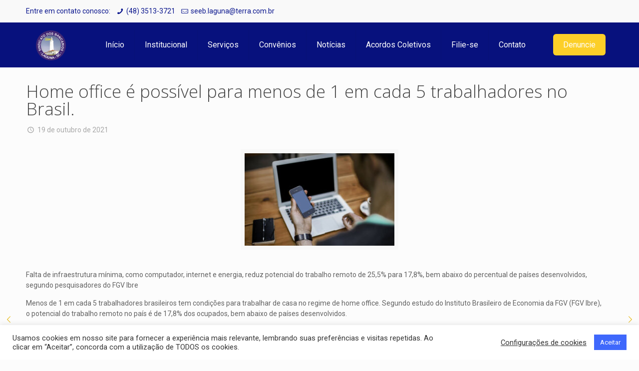

--- FILE ---
content_type: text/html; charset=UTF-8
request_url: https://www.seeblaguna.com.br/home-office-e-possivel-para-menos-de-1-em-cada-5-trabalhadores-no-brasil/
body_size: 28630
content:
<!DOCTYPE html>
<html lang="pt-BR" class="no-js">
<head>
<meta charset="UTF-8" />
<link rel="alternate" hreflang="pt-BR" href="https://www.seeblaguna.com.br/home-office-e-possivel-para-menos-de-1-em-cada-5-trabalhadores-no-brasil/"/>
<title>Home office é possível para menos de 1 em cada 5 trabalhadores no Brasil. &#8211; SEEB Laguna</title>
<style type="text/css">
.heateor_sss_button_instagram span.heateor_sss_svg,a.heateor_sss_instagram span.heateor_sss_svg{background:radial-gradient(circle at 30% 107%,#fdf497 0,#fdf497 5%,#fd5949 45%,#d6249f 60%,#285aeb 90%)}
div.heateor_sss_horizontal_sharing a.heateor_sss_button_instagram span{background:#ffffff!important;}div.heateor_sss_standard_follow_icons_container a.heateor_sss_button_instagram span{background:#ffffff;}
div.heateor_sss_horizontal_sharing a.heateor_sss_button_instagram span:hover{background:ffffff!important;}div.heateor_sss_standard_follow_icons_container a.heateor_sss_button_instagram span:hover{background:ffffff;}
.heateor_sss_horizontal_sharing .heateor_sss_svg,.heateor_sss_standard_follow_icons_container .heateor_sss_svg{
background-color: #ffffff!important;
background: #ffffff!important;
color: #9d9d9d;
border-width: 0px;
border-style: solid;
border-color: transparent;
}
div.heateor_sss_horizontal_sharing span.heateor_sss_svg svg:hover path:not(.heateor_sss_no_fill),div.heateor_sss_horizontal_sharing span.heateor_sss_svg svg:hover ellipse, div.heateor_sss_horizontal_sharing span.heateor_sss_svg svg:hover circle, div.heateor_sss_horizontal_sharing span.heateor_sss_svg svg:hover polygon, div.heateor_sss_horizontal_sharing span.heateor_sss_svg svg:hover rect:not(.heateor_sss_no_fill){
fill: #7e7e7e;
}
div.heateor_sss_horizontal_sharing span.heateor_sss_svg svg:hover path.heateor_sss_svg_stroke, div.heateor_sss_horizontal_sharing span.heateor_sss_svg svg:hover rect.heateor_sss_svg_stroke{
stroke: #7e7e7e;
}
.heateor_sss_horizontal_sharing span.heateor_sss_svg:hover,.heateor_sss_standard_follow_icons_container span.heateor_sss_svg:hover{
background-color: ffffff!important;
background: ffffff!important;
color: #7e7e7e;
border-color: transparent;
}
.heateor_sss_vertical_sharing span.heateor_sss_svg,.heateor_sss_floating_follow_icons_container span.heateor_sss_svg{
color: #fff;
border-width: 0px;
border-style: solid;
border-color: transparent;
}
.heateor_sss_vertical_sharing span.heateor_sss_svg:hover,.heateor_sss_floating_follow_icons_container span.heateor_sss_svg:hover{
border-color: transparent;
}
@media screen and (max-width:783px) {.heateor_sss_vertical_sharing{display:none!important}}div.heateor_sss_mobile_footer{display:none;}@media screen and (max-width:783px){div.heateor_sss_bottom_sharing .heateorSssTCBackground{background-color:white}div.heateor_sss_bottom_sharing{width:100%!important;left:0!important;}div.heateor_sss_bottom_sharing a{width:11.1111111111% !important;}div.heateor_sss_bottom_sharing .heateor_sss_svg{width: 100% !important;}div.heateor_sss_bottom_sharing div.heateorSssTotalShareCount{font-size:1em!important;line-height:28px!important}div.heateor_sss_bottom_sharing div.heateorSssTotalShareText{font-size:.7em!important;line-height:0px!important}div.heateor_sss_mobile_footer{display:block;height:40px;}.heateor_sss_bottom_sharing{padding:0!important;display:block!important;width:auto!important;bottom:-2px!important;top: auto!important;}.heateor_sss_bottom_sharing .heateor_sss_square_count{line-height:inherit;}.heateor_sss_bottom_sharing .heateorSssSharingArrow{display:none;}.heateor_sss_bottom_sharing .heateorSssTCBackground{margin-right:1.1em!important}}		</style>
<meta name='robots' content='max-image-preview:large' />
<meta name="format-detection" content="telephone=no">
<meta name="viewport" content="width=device-width, initial-scale=1, maximum-scale=1" />
<link rel="shortcut icon" href="/wp-content/uploads/2020/09/LOGO-SINDICATO-_1_.png" type="image/x-icon" />
<link rel='dns-prefetch' href='//fonts.googleapis.com' />
<link rel="alternate" type="application/rss+xml" title="Feed para SEEB Laguna &raquo;" href="https://www.seeblaguna.com.br/feed/" />
<link rel="alternate" type="application/rss+xml" title="Feed de comentários para SEEB Laguna &raquo;" href="https://www.seeblaguna.com.br/comments/feed/" />
<link rel="alternate" type="application/rss+xml" title="Feed de comentários para SEEB Laguna &raquo; Home office é possível para menos de 1 em cada 5 trabalhadores no Brasil." href="https://www.seeblaguna.com.br/home-office-e-possivel-para-menos-de-1-em-cada-5-trabalhadores-no-brasil/feed/" />
<!-- <link rel='stylesheet' id='wp-block-library-css'  href='https://www.seeblaguna.com.br/wp-includes/css/dist/block-library/style.min.css?ver=5.8.12' type='text/css' media='all' /> -->
<!-- <link rel='stylesheet' id='contact-form-7-css'  href='https://www.seeblaguna.com.br/wp-content/plugins/contact-form-7/includes/css/styles.css?ver=5.4.2' type='text/css' media='all' /> -->
<!-- <link rel='stylesheet' id='cookie-law-info-css'  href='https://www.seeblaguna.com.br/wp-content/plugins/cookie-law-info/legacy/public/css/cookie-law-info-public.css?ver=3.0.8' type='text/css' media='all' /> -->
<!-- <link rel='stylesheet' id='cookie-law-info-gdpr-css'  href='https://www.seeblaguna.com.br/wp-content/plugins/cookie-law-info/legacy/public/css/cookie-law-info-gdpr.css?ver=3.0.8' type='text/css' media='all' /> -->
<!-- <link rel='stylesheet' id='owl-carousel-style-css'  href='https://www.seeblaguna.com.br/wp-content/plugins/post-slider-and-carousel/assets/css/owl.carousel.min.css?ver=3.1' type='text/css' media='all' /> -->
<!-- <link rel='stylesheet' id='psac-public-style-css'  href='https://www.seeblaguna.com.br/wp-content/plugins/post-slider-and-carousel/assets/css/psac-public.css?ver=3.1' type='text/css' media='all' /> -->
<!-- <link rel='stylesheet' id='rs-plugin-settings-css'  href='https://www.seeblaguna.com.br/wp-content/plugins/revslider/public/assets/css/rs6.css?ver=6.0.8' type='text/css' media='all' /> -->
<link rel="stylesheet" type="text/css" href="//www.seeblaguna.com.br/wp-content/cache/wpfc-minified/m8fdaswl/81nvj.css" media="all"/>
<style id='rs-plugin-settings-inline-css' type='text/css'>
#rs-demo-id {}
</style>
<!-- <link rel='stylesheet' id='wpos-slick-style-css'  href='https://www.seeblaguna.com.br/wp-content/plugins/wp-responsive-recent-post-slider/assets/css/slick.css?ver=3.2.1' type='text/css' media='all' /> -->
<!-- <link rel='stylesheet' id='wppsac-public-style-css'  href='https://www.seeblaguna.com.br/wp-content/plugins/wp-responsive-recent-post-slider/assets/css/recent-post-style.css?ver=3.2.1' type='text/css' media='all' /> -->
<!-- <link rel='stylesheet' id='ivory-search-styles-css'  href='https://www.seeblaguna.com.br/wp-content/plugins/add-search-to-menu/public/css/ivory-search.min.css?ver=5.5' type='text/css' media='all' /> -->
<!-- <link rel='stylesheet' id='style-css'  href='https://www.seeblaguna.com.br/wp-content/themes/betheme/style.css?ver=21.3.1' type='text/css' media='all' /> -->
<!-- <link rel='stylesheet' id='mfn-base-css'  href='https://www.seeblaguna.com.br/wp-content/themes/betheme/css/base.css?ver=21.3.1' type='text/css' media='all' /> -->
<!-- <link rel='stylesheet' id='mfn-layout-css'  href='https://www.seeblaguna.com.br/wp-content/themes/betheme/css/layout.css?ver=21.3.1' type='text/css' media='all' /> -->
<!-- <link rel='stylesheet' id='mfn-shortcodes-css'  href='https://www.seeblaguna.com.br/wp-content/themes/betheme/css/shortcodes.css?ver=21.3.1' type='text/css' media='all' /> -->
<!-- <link rel='stylesheet' id='mfn-animations-css'  href='https://www.seeblaguna.com.br/wp-content/themes/betheme/assets/animations/animations.min.css?ver=21.3.1' type='text/css' media='all' /> -->
<!-- <link rel='stylesheet' id='mfn-jquery-ui-css'  href='https://www.seeblaguna.com.br/wp-content/themes/betheme/assets/ui/jquery.ui.all.css?ver=21.3.1' type='text/css' media='all' /> -->
<!-- <link rel='stylesheet' id='mfn-jplayer-css'  href='https://www.seeblaguna.com.br/wp-content/themes/betheme/assets/jplayer/css/jplayer.blue.monday.css?ver=21.3.1' type='text/css' media='all' /> -->
<!-- <link rel='stylesheet' id='mfn-responsive-css'  href='https://www.seeblaguna.com.br/wp-content/themes/betheme/css/responsive.css?ver=21.3.1' type='text/css' media='all' /> -->
<link rel="stylesheet" type="text/css" href="//www.seeblaguna.com.br/wp-content/cache/wpfc-minified/lkyf5cks/81nvj.css" media="all"/>
<link rel='stylesheet' id='mfn-fonts-css'  href='https://fonts.googleapis.com/css?family=Roboto%3A1%2C300%2C400%2C400italic%2C700%7COpen+Sans%3A1%2C300%2C400%2C400italic%2C700&#038;ver=5.8.12' type='text/css' media='all' />
<!-- <link rel='stylesheet' id='heateor_sss_frontend_css-css'  href='https://www.seeblaguna.com.br/wp-content/plugins/sassy-social-share/public/css/sassy-social-share-public.css?ver=3.3.49' type='text/css' media='all' /> -->
<link rel="stylesheet" type="text/css" href="//www.seeblaguna.com.br/wp-content/cache/wpfc-minified/8utriien/81nvj.css" media="all"/>
<style id='mfn-dynamic-inline-css' type='text/css'>
@media only screen and (min-width: 1240px){body:not(.header-simple) #Top_bar #menu{display:block!important}.tr-menu #Top_bar #menu{background:none!important}#Top_bar .menu > li > ul.mfn-megamenu{width:984px}#Top_bar .menu > li > ul.mfn-megamenu > li{float:left}#Top_bar .menu > li > ul.mfn-megamenu > li.mfn-megamenu-cols-1{width:100%}#Top_bar .menu > li > ul.mfn-megamenu > li.mfn-megamenu-cols-2{width:50%}#Top_bar .menu > li > ul.mfn-megamenu > li.mfn-megamenu-cols-3{width:33.33%}#Top_bar .menu > li > ul.mfn-megamenu > li.mfn-megamenu-cols-4{width:25%}#Top_bar .menu > li > ul.mfn-megamenu > li.mfn-megamenu-cols-5{width:20%}#Top_bar .menu > li > ul.mfn-megamenu > li.mfn-megamenu-cols-6{width:16.66%}#Top_bar .menu > li > ul.mfn-megamenu > li > ul{display:block!important;position:inherit;left:auto;top:auto;border-width:0 1px 0 0}#Top_bar .menu > li > ul.mfn-megamenu > li:last-child > ul{border:0}#Top_bar .menu > li > ul.mfn-megamenu > li > ul li{width:auto}#Top_bar .menu > li > ul.mfn-megamenu a.mfn-megamenu-title{text-transform:uppercase;font-weight:400;background:none}#Top_bar .menu > li > ul.mfn-megamenu a .menu-arrow{display:none}.menuo-right #Top_bar .menu > li > ul.mfn-megamenu{left:auto;right:0}.menuo-right #Top_bar .menu > li > ul.mfn-megamenu-bg{box-sizing:border-box}#Top_bar .menu > li > ul.mfn-megamenu-bg{padding:20px 166px 20px 20px;background-repeat:no-repeat;background-position:right bottom}.rtl #Top_bar .menu > li > ul.mfn-megamenu-bg{padding-left:166px;padding-right:20px;background-position:left bottom}#Top_bar .menu > li > ul.mfn-megamenu-bg > li{background:none}#Top_bar .menu > li > ul.mfn-megamenu-bg > li a{border:none}#Top_bar .menu > li > ul.mfn-megamenu-bg > li > ul{background:none!important;-webkit-box-shadow:0 0 0 0;-moz-box-shadow:0 0 0 0;box-shadow:0 0 0 0}.mm-vertical #Top_bar .container{position:relative;}.mm-vertical #Top_bar .top_bar_left{position:static;}.mm-vertical #Top_bar .menu > li ul{box-shadow:0 0 0 0 transparent!important;background-image:none;}.mm-vertical #Top_bar .menu > li > ul.mfn-megamenu{width:98%!important;margin:0 1%;padding:20px 0;}.mm-vertical.header-plain #Top_bar .menu > li > ul.mfn-megamenu{width:100%!important;margin:0;}.mm-vertical #Top_bar .menu > li > ul.mfn-megamenu > li{display:table-cell;float:none!important;width:10%;padding:0 15px;border-right:1px solid rgba(0, 0, 0, 0.05);}.mm-vertical #Top_bar .menu > li > ul.mfn-megamenu > li:last-child{border-right-width:0}.mm-vertical #Top_bar .menu > li > ul.mfn-megamenu > li.hide-border{border-right-width:0}.mm-vertical #Top_bar .menu > li > ul.mfn-megamenu > li a{border-bottom-width:0;padding:9px 15px;line-height:120%;}.mm-vertical #Top_bar .menu > li > ul.mfn-megamenu a.mfn-megamenu-title{font-weight:700;}.rtl .mm-vertical #Top_bar .menu > li > ul.mfn-megamenu > li:first-child{border-right-width:0}.rtl .mm-vertical #Top_bar .menu > li > ul.mfn-megamenu > li:last-child{border-right-width:1px}.header-plain:not(.menuo-right) #Header .top_bar_left{width:auto!important}.header-stack.header-center #Top_bar #menu{display:inline-block!important}.header-simple #Top_bar #menu{display:none;height:auto;width:300px;bottom:auto;top:100%;right:1px;position:absolute;margin:0}.header-simple #Header a.responsive-menu-toggle{display:block;right:10px}.header-simple #Top_bar #menu > ul{width:100%;float:left}.header-simple #Top_bar #menu ul li{width:100%;padding-bottom:0;border-right:0;position:relative}.header-simple #Top_bar #menu ul li a{padding:0 20px;margin:0;display:block;height:auto;line-height:normal;border:none}.header-simple #Top_bar #menu ul li a:after{display:none}.header-simple #Top_bar #menu ul li a span{border:none;line-height:44px;display:inline;padding:0}.header-simple #Top_bar #menu ul li.submenu .menu-toggle{display:block;position:absolute;right:0;top:0;width:44px;height:44px;line-height:44px;font-size:30px;font-weight:300;text-align:center;cursor:pointer;color:#444;opacity:0.33;}.header-simple #Top_bar #menu ul li.submenu .menu-toggle:after{content:"+"}.header-simple #Top_bar #menu ul li.hover > .menu-toggle:after{content:"-"}.header-simple #Top_bar #menu ul li.hover a{border-bottom:0}.header-simple #Top_bar #menu ul.mfn-megamenu li .menu-toggle{display:none}.header-simple #Top_bar #menu ul li ul{position:relative!important;left:0!important;top:0;padding:0;margin:0!important;width:auto!important;background-image:none}.header-simple #Top_bar #menu ul li ul li{width:100%!important;display:block;padding:0;}.header-simple #Top_bar #menu ul li ul li a{padding:0 20px 0 30px}.header-simple #Top_bar #menu ul li ul li a .menu-arrow{display:none}.header-simple #Top_bar #menu ul li ul li a span{padding:0}.header-simple #Top_bar #menu ul li ul li a span:after{display:none!important}.header-simple #Top_bar .menu > li > ul.mfn-megamenu a.mfn-megamenu-title{text-transform:uppercase;font-weight:400}.header-simple #Top_bar .menu > li > ul.mfn-megamenu > li > ul{display:block!important;position:inherit;left:auto;top:auto}.header-simple #Top_bar #menu ul li ul li ul{border-left:0!important;padding:0;top:0}.header-simple #Top_bar #menu ul li ul li ul li a{padding:0 20px 0 40px}.rtl.header-simple #Top_bar #menu{left:1px;right:auto}.rtl.header-simple #Top_bar a.responsive-menu-toggle{left:10px;right:auto}.rtl.header-simple #Top_bar #menu ul li.submenu .menu-toggle{left:0;right:auto}.rtl.header-simple #Top_bar #menu ul li ul{left:auto!important;right:0!important}.rtl.header-simple #Top_bar #menu ul li ul li a{padding:0 30px 0 20px}.rtl.header-simple #Top_bar #menu ul li ul li ul li a{padding:0 40px 0 20px}.menu-highlight #Top_bar .menu > li{margin:0 2px}.menu-highlight:not(.header-creative) #Top_bar .menu > li > a{margin:20px 0;padding:0;-webkit-border-radius:5px;border-radius:5px}.menu-highlight #Top_bar .menu > li > a:after{display:none}.menu-highlight #Top_bar .menu > li > a span:not(.description){line-height:50px}.menu-highlight #Top_bar .menu > li > a span.description{display:none}.menu-highlight.header-stack #Top_bar .menu > li > a{margin:10px 0!important}.menu-highlight.header-stack #Top_bar .menu > li > a span:not(.description){line-height:40px}.menu-highlight.header-transparent #Top_bar .menu > li > a{margin:5px 0}.menu-highlight.header-simple #Top_bar #menu ul li,.menu-highlight.header-creative #Top_bar #menu ul li{margin:0}.menu-highlight.header-simple #Top_bar #menu ul li > a,.menu-highlight.header-creative #Top_bar #menu ul li > a{-webkit-border-radius:0;border-radius:0}.menu-highlight:not(.header-fixed):not(.header-simple) #Top_bar.is-sticky .menu > li > a{margin:10px 0!important;padding:5px 0!important}.menu-highlight:not(.header-fixed):not(.header-simple) #Top_bar.is-sticky .menu > li > a span{line-height:30px!important}.header-modern.menu-highlight.menuo-right .menu_wrapper{margin-right:20px}.menu-line-below #Top_bar .menu > li > a:after{top:auto;bottom:-4px}.menu-line-below #Top_bar.is-sticky .menu > li > a:after{top:auto;bottom:-4px}.menu-line-below-80 #Top_bar:not(.is-sticky) .menu > li > a:after{height:4px;left:10%;top:50%;margin-top:20px;width:80%}.menu-line-below-80-1 #Top_bar:not(.is-sticky) .menu > li > a:after{height:1px;left:10%;top:50%;margin-top:20px;width:80%}.menu-link-color #Top_bar .menu > li > a:after{display:none!important}.menu-arrow-top #Top_bar .menu > li > a:after{background:none repeat scroll 0 0 rgba(0,0,0,0)!important;border-color:#ccc transparent transparent;border-style:solid;border-width:7px 7px 0;display:block;height:0;left:50%;margin-left:-7px;top:0!important;width:0}.menu-arrow-top #Top_bar.is-sticky .menu > li > a:after{top:0!important}.menu-arrow-bottom #Top_bar .menu > li > a:after{background:none!important;border-color:transparent transparent #ccc;border-style:solid;border-width:0 7px 7px;display:block;height:0;left:50%;margin-left:-7px;top:auto;bottom:0;width:0}.menu-arrow-bottom #Top_bar.is-sticky .menu > li > a:after{top:auto;bottom:0}.menuo-no-borders #Top_bar .menu > li > a span{border-width:0!important}.menuo-no-borders #Header_creative #Top_bar .menu > li > a span{border-bottom-width:0}.menuo-no-borders.header-plain #Top_bar a#header_cart,.menuo-no-borders.header-plain #Top_bar a#search_button,.menuo-no-borders.header-plain #Top_bar .wpml-languages,.menuo-no-borders.header-plain #Top_bar a.action_button{border-width:0}.menuo-right #Top_bar .menu_wrapper{float:right}.menuo-right.header-stack:not(.header-center) #Top_bar .menu_wrapper{margin-right:150px}body.header-creative{padding-left:50px}body.header-creative.header-open{padding-left:250px}body.error404,body.under-construction,body.template-blank{padding-left:0!important}.header-creative.footer-fixed #Footer,.header-creative.footer-sliding #Footer,.header-creative.footer-stick #Footer.is-sticky{box-sizing:border-box;padding-left:50px;}.header-open.footer-fixed #Footer,.header-open.footer-sliding #Footer,.header-creative.footer-stick #Footer.is-sticky{padding-left:250px;}.header-rtl.header-creative.footer-fixed #Footer,.header-rtl.header-creative.footer-sliding #Footer,.header-rtl.header-creative.footer-stick #Footer.is-sticky{padding-left:0;padding-right:50px;}.header-rtl.header-open.footer-fixed #Footer,.header-rtl.header-open.footer-sliding #Footer,.header-rtl.header-creative.footer-stick #Footer.is-sticky{padding-right:250px;}#Header_creative{background-color:#fff;position:fixed;width:250px;height:100%;left:-200px;top:0;z-index:9002;-webkit-box-shadow:2px 0 4px 2px rgba(0,0,0,.15);box-shadow:2px 0 4px 2px rgba(0,0,0,.15)}#Header_creative .container{width:100%}#Header_creative .creative-wrapper{opacity:0;margin-right:50px}#Header_creative a.creative-menu-toggle{display:block;width:34px;height:34px;line-height:34px;font-size:22px;text-align:center;position:absolute;top:10px;right:8px;border-radius:3px}.admin-bar #Header_creative a.creative-menu-toggle{top:42px}#Header_creative #Top_bar{position:static;width:100%}#Header_creative #Top_bar .top_bar_left{width:100%!important;float:none}#Header_creative #Top_bar .top_bar_right{width:100%!important;float:none;height:auto;margin-bottom:35px;text-align:center;padding:0 20px;top:0;-webkit-box-sizing:border-box;-moz-box-sizing:border-box;box-sizing:border-box}#Header_creative #Top_bar .top_bar_right:before{display:none}#Header_creative #Top_bar .top_bar_right_wrapper{top:0}#Header_creative #Top_bar .logo{float:none;text-align:center;margin:15px 0}#Header_creative #Top_bar #menu{background-color:transparent}#Header_creative #Top_bar .menu_wrapper{float:none;margin:0 0 30px}#Header_creative #Top_bar .menu > li{width:100%;float:none;position:relative}#Header_creative #Top_bar .menu > li > a{padding:0;text-align:center}#Header_creative #Top_bar .menu > li > a:after{display:none}#Header_creative #Top_bar .menu > li > a span{border-right:0;border-bottom-width:1px;line-height:38px}#Header_creative #Top_bar .menu li ul{left:100%;right:auto;top:0;box-shadow:2px 2px 2px 0 rgba(0,0,0,0.03);-webkit-box-shadow:2px 2px 2px 0 rgba(0,0,0,0.03)}#Header_creative #Top_bar .menu > li > ul.mfn-megamenu{margin:0;width:700px!important;}#Header_creative #Top_bar .menu > li > ul.mfn-megamenu > li > ul{left:0}#Header_creative #Top_bar .menu li ul li a{padding-top:9px;padding-bottom:8px}#Header_creative #Top_bar .menu li ul li ul{top:0}#Header_creative #Top_bar .menu > li > a span.description{display:block;font-size:13px;line-height:28px!important;clear:both}#Header_creative #Top_bar .search_wrapper{left:100%;top:auto;bottom:0}#Header_creative #Top_bar a#header_cart{display:inline-block;float:none;top:3px}#Header_creative #Top_bar a#search_button{display:inline-block;float:none;top:3px}#Header_creative #Top_bar .wpml-languages{display:inline-block;float:none;top:0}#Header_creative #Top_bar .wpml-languages.enabled:hover a.active{padding-bottom:11px}#Header_creative #Top_bar .action_button{display:inline-block;float:none;top:16px;margin:0}#Header_creative #Top_bar .banner_wrapper{display:block;text-align:center}#Header_creative #Top_bar .banner_wrapper img{max-width:100%;height:auto;display:inline-block}#Header_creative #Action_bar{display:none;position:absolute;bottom:0;top:auto;clear:both;padding:0 20px;box-sizing:border-box}#Header_creative #Action_bar .social{float:none;text-align:center;padding:5px 0 15px}#Header_creative #Action_bar .social li{margin-bottom:2px}#Header_creative .social li a{color:rgba(0,0,0,.5)}#Header_creative .social li a:hover{color:#000}#Header_creative .creative-social{position:absolute;bottom:10px;right:0;width:50px}#Header_creative .creative-social li{display:block;float:none;width:100%;text-align:center;margin-bottom:5px}.header-creative .fixed-nav.fixed-nav-prev{margin-left:50px}.header-creative.header-open .fixed-nav.fixed-nav-prev{margin-left:250px}.menuo-last #Header_creative #Top_bar .menu li.last ul{top:auto;bottom:0}.header-open #Header_creative{left:0}.header-open #Header_creative .creative-wrapper{opacity:1;margin:0!important;}.header-open #Header_creative .creative-menu-toggle,.header-open #Header_creative .creative-social{display:none}.header-open #Header_creative #Action_bar{display:block}body.header-rtl.header-creative{padding-left:0;padding-right:50px}.header-rtl #Header_creative{left:auto;right:-200px}.header-rtl #Header_creative .creative-wrapper{margin-left:50px;margin-right:0}.header-rtl #Header_creative a.creative-menu-toggle{left:8px;right:auto}.header-rtl #Header_creative .creative-social{left:0;right:auto}.header-rtl #Footer #back_to_top.sticky{right:125px}.header-rtl #popup_contact{right:70px}.header-rtl #Header_creative #Top_bar .menu li ul{left:auto;right:100%}.header-rtl #Header_creative #Top_bar .search_wrapper{left:auto;right:100%;}.header-rtl .fixed-nav.fixed-nav-prev{margin-left:0!important}.header-rtl .fixed-nav.fixed-nav-next{margin-right:50px}body.header-rtl.header-creative.header-open{padding-left:0;padding-right:250px!important}.header-rtl.header-open #Header_creative{left:auto;right:0}.header-rtl.header-open #Footer #back_to_top.sticky{right:325px}.header-rtl.header-open #popup_contact{right:270px}.header-rtl.header-open .fixed-nav.fixed-nav-next{margin-right:250px}#Header_creative.active{left:-1px;}.header-rtl #Header_creative.active{left:auto;right:-1px;}#Header_creative.active .creative-wrapper{opacity:1;margin:0}.header-creative .vc_row[data-vc-full-width]{padding-left:50px}.header-creative.header-open .vc_row[data-vc-full-width]{padding-left:250px}.header-open .vc_parallax .vc_parallax-inner { left:auto; width: calc(100% - 250px); }.header-open.header-rtl .vc_parallax .vc_parallax-inner { left:0; right:auto; }#Header_creative.scroll{height:100%;overflow-y:auto}#Header_creative.scroll:not(.dropdown) .menu li ul{display:none!important}#Header_creative.scroll #Action_bar{position:static}#Header_creative.dropdown{outline:none}#Header_creative.dropdown #Top_bar .menu_wrapper{float:left}#Header_creative.dropdown #Top_bar #menu ul li{position:relative;float:left}#Header_creative.dropdown #Top_bar #menu ul li a:after{display:none}#Header_creative.dropdown #Top_bar #menu ul li a span{line-height:38px;padding:0}#Header_creative.dropdown #Top_bar #menu ul li.submenu .menu-toggle{display:block;position:absolute;right:0;top:0;width:38px;height:38px;line-height:38px;font-size:26px;font-weight:300;text-align:center;cursor:pointer;color:#444;opacity:0.33;}#Header_creative.dropdown #Top_bar #menu ul li.submenu .menu-toggle:after{content:"+"}#Header_creative.dropdown #Top_bar #menu ul li.hover > .menu-toggle:after{content:"-"}#Header_creative.dropdown #Top_bar #menu ul li.hover a{border-bottom:0}#Header_creative.dropdown #Top_bar #menu ul.mfn-megamenu li .menu-toggle{display:none}#Header_creative.dropdown #Top_bar #menu ul li ul{position:relative!important;left:0!important;top:0;padding:0;margin-left:0!important;width:auto!important;background-image:none}#Header_creative.dropdown #Top_bar #menu ul li ul li{width:100%!important}#Header_creative.dropdown #Top_bar #menu ul li ul li a{padding:0 10px;text-align:center}#Header_creative.dropdown #Top_bar #menu ul li ul li a .menu-arrow{display:none}#Header_creative.dropdown #Top_bar #menu ul li ul li a span{padding:0}#Header_creative.dropdown #Top_bar #menu ul li ul li a span:after{display:none!important}#Header_creative.dropdown #Top_bar .menu > li > ul.mfn-megamenu a.mfn-megamenu-title{text-transform:uppercase;font-weight:400}#Header_creative.dropdown #Top_bar .menu > li > ul.mfn-megamenu > li > ul{display:block!important;position:inherit;left:auto;top:auto}#Header_creative.dropdown #Top_bar #menu ul li ul li ul{border-left:0!important;padding:0;top:0}#Header_creative{transition: left .5s ease-in-out, right .5s ease-in-out;}#Header_creative .creative-wrapper{transition: opacity .5s ease-in-out, margin 0s ease-in-out .5s;}#Header_creative.active .creative-wrapper{transition: opacity .5s ease-in-out, margin 0s ease-in-out;}}@media only screen and (min-width: 1240px){#Top_bar.is-sticky{position:fixed!important;width:100%;left:0;top:-60px;height:60px;z-index:701;background:#fff;opacity:.97;-webkit-box-shadow:0 2px 5px 0 rgba(0,0,0,0.1);-moz-box-shadow:0 2px 5px 0 rgba(0,0,0,0.1);box-shadow:0 2px 5px 0 rgba(0,0,0,0.1)}.layout-boxed.header-boxed #Top_bar.is-sticky{max-width:1240px;left:50%;-webkit-transform:translateX(-50%);transform:translateX(-50%)}#Top_bar.is-sticky .top_bar_left,#Top_bar.is-sticky .top_bar_right,#Top_bar.is-sticky .top_bar_right:before{background:none}#Top_bar.is-sticky .top_bar_right{top:-4px;height:auto;}#Top_bar.is-sticky .top_bar_right_wrapper{top:15px}.header-plain #Top_bar.is-sticky .top_bar_right_wrapper{top:0}#Top_bar.is-sticky .logo{width:auto;margin:0 30px 0 20px;padding:0}#Top_bar.is-sticky #logo,#Top_bar.is-sticky .custom-logo-link{padding:5px 0!important;height:50px!important;line-height:50px!important}.logo-no-sticky-padding #Top_bar.is-sticky #logo{height:60px!important;line-height:60px!important}#Top_bar.is-sticky #logo img.logo-main{display:none}#Top_bar.is-sticky #logo img.logo-sticky{display:inline;max-height:35px;}#Top_bar.is-sticky .menu_wrapper{clear:none}#Top_bar.is-sticky .menu_wrapper .menu > li > a{padding:15px 0}#Top_bar.is-sticky .menu > li > a,#Top_bar.is-sticky .menu > li > a span{line-height:30px}#Top_bar.is-sticky .menu > li > a:after{top:auto;bottom:-4px}#Top_bar.is-sticky .menu > li > a span.description{display:none}#Top_bar.is-sticky .secondary_menu_wrapper,#Top_bar.is-sticky .banner_wrapper{display:none}.header-overlay #Top_bar.is-sticky{display:none}.sticky-dark #Top_bar.is-sticky,.sticky-dark #Top_bar.is-sticky #menu{background:rgba(0,0,0,.8)}.sticky-dark #Top_bar.is-sticky .menu > li > a{color:#fff}.sticky-dark #Top_bar.is-sticky .top_bar_right a:not(.action_button){color:rgba(255,255,255,.8)}.sticky-dark #Top_bar.is-sticky .wpml-languages a.active,.sticky-dark #Top_bar.is-sticky .wpml-languages ul.wpml-lang-dropdown{background:rgba(0,0,0,0.1);border-color:rgba(0,0,0,0.1)}.sticky-white #Top_bar.is-sticky,.sticky-white #Top_bar.is-sticky #menu{background:rgba(255,255,255,.8)}.sticky-white #Top_bar.is-sticky .menu > li > a{color:#222}.sticky-white #Top_bar.is-sticky .top_bar_right a:not(.action_button){color:rgba(0,0,0,.8)}.sticky-white #Top_bar.is-sticky .wpml-languages a.active,.sticky-white #Top_bar.is-sticky .wpml-languages ul.wpml-lang-dropdown{background:rgba(255,255,255,0.1);border-color:rgba(0,0,0,0.1)}}@media only screen and (min-width: 768px) and (max-width: 1240px){.header_placeholder{height:0!important}}@media only screen and (max-width: 1239px){#Top_bar #menu{display:none;height:auto;width:300px;bottom:auto;top:100%;right:1px;position:absolute;margin:0}#Top_bar a.responsive-menu-toggle{display:block}#Top_bar #menu > ul{width:100%;float:left}#Top_bar #menu ul li{width:100%;padding-bottom:0;border-right:0;position:relative}#Top_bar #menu ul li a{padding:0 25px;margin:0;display:block;height:auto;line-height:normal;border:none}#Top_bar #menu ul li a:after{display:none}#Top_bar #menu ul li a span{border:none;line-height:44px;display:inline;padding:0}#Top_bar #menu ul li a span.description{margin:0 0 0 5px}#Top_bar #menu ul li.submenu .menu-toggle{display:block;position:absolute;right:15px;top:0;width:44px;height:44px;line-height:44px;font-size:30px;font-weight:300;text-align:center;cursor:pointer;color:#444;opacity:0.33;}#Top_bar #menu ul li.submenu .menu-toggle:after{content:"+"}#Top_bar #menu ul li.hover > .menu-toggle:after{content:"-"}#Top_bar #menu ul li.hover a{border-bottom:0}#Top_bar #menu ul li a span:after{display:none!important}#Top_bar #menu ul.mfn-megamenu li .menu-toggle{display:none}#Top_bar #menu ul li ul{position:relative!important;left:0!important;top:0;padding:0;margin-left:0!important;width:auto!important;background-image:none!important;box-shadow:0 0 0 0 transparent!important;-webkit-box-shadow:0 0 0 0 transparent!important}#Top_bar #menu ul li ul li{width:100%!important}#Top_bar #menu ul li ul li a{padding:0 20px 0 35px}#Top_bar #menu ul li ul li a .menu-arrow{display:none}#Top_bar #menu ul li ul li a span{padding:0}#Top_bar #menu ul li ul li a span:after{display:none!important}#Top_bar .menu > li > ul.mfn-megamenu a.mfn-megamenu-title{text-transform:uppercase;font-weight:400}#Top_bar .menu > li > ul.mfn-megamenu > li > ul{display:block!important;position:inherit;left:auto;top:auto}#Top_bar #menu ul li ul li ul{border-left:0!important;padding:0;top:0}#Top_bar #menu ul li ul li ul li a{padding:0 20px 0 45px}.rtl #Top_bar #menu{left:1px;right:auto}.rtl #Top_bar a.responsive-menu-toggle{left:20px;right:auto}.rtl #Top_bar #menu ul li.submenu .menu-toggle{left:15px;right:auto;border-left:none;border-right:1px solid #eee}.rtl #Top_bar #menu ul li ul{left:auto!important;right:0!important}.rtl #Top_bar #menu ul li ul li a{padding:0 30px 0 20px}.rtl #Top_bar #menu ul li ul li ul li a{padding:0 40px 0 20px}.header-stack .menu_wrapper a.responsive-menu-toggle{position:static!important;margin:11px 0!important}.header-stack .menu_wrapper #menu{left:0;right:auto}.rtl.header-stack #Top_bar #menu{left:auto;right:0}.admin-bar #Header_creative{top:32px}.header-creative.layout-boxed{padding-top:85px}.header-creative.layout-full-width #Wrapper{padding-top:60px}#Header_creative{position:fixed;width:100%;left:0!important;top:0;z-index:1001}#Header_creative .creative-wrapper{display:block!important;opacity:1!important}#Header_creative .creative-menu-toggle,#Header_creative .creative-social{display:none!important;opacity:1!important}#Header_creative #Top_bar{position:static;width:100%}#Header_creative #Top_bar #logo,#Header_creative #Top_bar .custom-logo-link{height:50px;line-height:50px;padding:5px 0}#Header_creative #Top_bar #logo img.logo-sticky{max-height:40px!important}#Header_creative #logo img.logo-main{display:none}#Header_creative #logo img.logo-sticky{display:inline-block}.logo-no-sticky-padding #Header_creative #Top_bar #logo{height:60px;line-height:60px;padding:0}.logo-no-sticky-padding #Header_creative #Top_bar #logo img.logo-sticky{max-height:60px!important}#Header_creative #Action_bar{display:none}#Header_creative #Top_bar .top_bar_right{height:60px;top:0}#Header_creative #Top_bar .top_bar_right:before{display:none}#Header_creative #Top_bar .top_bar_right_wrapper{top:0;padding-top:9px}#Header_creative.scroll{overflow:visible!important}}#Header_wrapper, #Intro {background-color: #07117d;}#Subheader {background-color: rgba(247,247,247,0);}.header-classic #Action_bar, .header-fixed #Action_bar, .header-plain #Action_bar, .header-split #Action_bar, .header-stack #Action_bar {background-color: #f9f9f9;}#Sliding-top {background-color: #191919;}#Sliding-top a.sliding-top-control {border-right-color: #191919;}#Sliding-top.st-center a.sliding-top-control,#Sliding-top.st-left a.sliding-top-control {border-top-color: #191919;}#Footer {background-color: #060f6b;}body, ul.timeline_items, .icon_box a .desc, .icon_box a:hover .desc, .feature_list ul li a, .list_item a, .list_item a:hover,.widget_recent_entries ul li a, .flat_box a, .flat_box a:hover, .story_box .desc, .content_slider.carouselul li a .title,.content_slider.flat.description ul li .desc, .content_slider.flat.description ul li a .desc, .post-nav.minimal a i {color: #626262;}.post-nav.minimal a svg {fill: #626262;}.themecolor, .opening_hours .opening_hours_wrapper li span, .fancy_heading_icon .icon_top,.fancy_heading_arrows .icon-right-dir, .fancy_heading_arrows .icon-left-dir, .fancy_heading_line .title,.button-love a.mfn-love, .format-link .post-title .icon-link, .pager-single > span, .pager-single a:hover,.widget_meta ul, .widget_pages ul, .widget_rss ul, .widget_mfn_recent_comments ul li:after, .widget_archive ul,.widget_recent_comments ul li:after, .widget_nav_menu ul, .woocommerce ul.products li.product .price, .shop_slider .shop_slider_ul li .item_wrapper .price,.woocommerce-page ul.products li.product .price, .widget_price_filter .price_label .from, .widget_price_filter .price_label .to,.woocommerce ul.product_list_widget li .quantity .amount, .woocommerce .product div.entry-summary .price, .woocommerce .star-rating span,#Error_404 .error_pic i, .style-simple #Filters .filters_wrapper ul li a:hover, .style-simple #Filters .filters_wrapper ul li.current-cat a,.style-simple .quick_fact .title {color: #09158d;}.themebg,#comments .commentlist > li .reply a.comment-reply-link,#Filters .filters_wrapper ul li a:hover,#Filters .filters_wrapper ul li.current-cat a,.fixed-nav .arrow,.offer_thumb .slider_pagination a:before,.offer_thumb .slider_pagination a.selected:after,.pager .pages a:hover,.pager .pages a.active,.pager .pages span.page-numbers.current,.pager-single span:after,.portfolio_group.exposure .portfolio-item .desc-inner .line,.Recent_posts ul li .desc:after,.Recent_posts ul li .photo .c,.slider_pagination a.selected,.slider_pagination .slick-active a,.slider_pagination a.selected:after,.slider_pagination .slick-active a:after,.testimonials_slider .slider_images,.testimonials_slider .slider_images a:after,.testimonials_slider .slider_images:before,#Top_bar a#header_cart span,.widget_categories ul,.widget_mfn_menu ul li a:hover,.widget_mfn_menu ul li.current-menu-item:not(.current-menu-ancestor) > a,.widget_mfn_menu ul li.current_page_item:not(.current_page_ancestor) > a,.widget_product_categories ul,.widget_recent_entries ul li:after,.woocommerce-account table.my_account_orders .order-number a,.woocommerce-MyAccount-navigation ul li.is-active a,.style-simple .accordion .question:after,.style-simple .faq .question:after,.style-simple .icon_box .desc_wrapper .title:before,.style-simple #Filters .filters_wrapper ul li a:after,.style-simple .article_box .desc_wrapper p:after,.style-simple .sliding_box .desc_wrapper:after,.style-simple .trailer_box:hover .desc,.tp-bullets.simplebullets.round .bullet.selected,.tp-bullets.simplebullets.round .bullet.selected:after,.tparrows.default,.tp-bullets.tp-thumbs .bullet.selected:after{background-color: #09158d;}.Latest_news ul li .photo, .Recent_posts.blog_news ul li .photo, .style-simple .opening_hours .opening_hours_wrapper li label,.style-simple .timeline_items li:hover h3, .style-simple .timeline_items li:nth-child(even):hover h3,.style-simple .timeline_items li:hover .desc, .style-simple .timeline_items li:nth-child(even):hover,.style-simple .offer_thumb .slider_pagination a.selected {border-color: #09158d;}a {color: #09158d;}a:hover {color: #e6b70e;}*::-moz-selection {background-color: #09158d;color: white;}*::selection {background-color: #09158d;color: white;}.blockquote p.author span, .counter .desc_wrapper .title, .article_box .desc_wrapper p, .team .desc_wrapper p.subtitle,.pricing-box .plan-header p.subtitle, .pricing-box .plan-header .price sup.period, .chart_box p, .fancy_heading .inside,.fancy_heading_line .slogan, .post-meta, .post-meta a, .post-footer, .post-footer a span.label, .pager .pages a, .button-love a .label,.pager-single a, #comments .commentlist > li .comment-author .says, .fixed-nav .desc .date, .filters_buttons li.label, .Recent_posts ul li a .desc .date,.widget_recent_entries ul li .post-date, .tp_recent_tweets .twitter_time, .widget_price_filter .price_label, .shop-filters .woocommerce-result-count,.woocommerce ul.product_list_widget li .quantity, .widget_shopping_cart ul.product_list_widget li dl, .product_meta .posted_in,.woocommerce .shop_table .product-name .variation > dd, .shipping-calculator-button:after,.shop_slider .shop_slider_ul li .item_wrapper .price del,.testimonials_slider .testimonials_slider_ul li .author span, .testimonials_slider .testimonials_slider_ul li .author span a, .Latest_news ul li .desc_footer,.share-simple-wrapper .icons a {color: #a8a8a8;}h1, h1 a, h1 a:hover, .text-logo #logo { color: #444444; }h2, h2 a, h2 a:hover { color: #444444; }h3, h3 a, h3 a:hover { color: #444444; }h4, h4 a, h4 a:hover, .style-simple .sliding_box .desc_wrapper h4 { color: #444444; }h5, h5 a, h5 a:hover { color: #444444; }h6, h6 a, h6 a:hover,a.content_link .title { color: #444444; }.dropcap, .highlight:not(.highlight_image) {background-color: #09158d;}a.button, a.tp-button {background-color: #f0f0f0;color: #747474;}.button-stroke a.button, .button-stroke a.button .button_icon i, .button-stroke a.tp-button {border-color: #f0f0f0;color: #747474;}.button-stroke a:hover.button, .button-stroke a:hover.tp-button {background-color: #f0f0f0 !important;color: #fff;}a.button_theme, a.tp-button.button_theme,button, input[type="submit"], input[type="reset"], input[type="button"] {background-color: #09158d;color: #f0f0f0;}.button-stroke a.button.button_theme,.button-stroke a.button.button_theme .button_icon i, .button-stroke a.tp-button.button_theme,.button-stroke button, .button-stroke input[type="submit"], .button-stroke input[type="reset"], .button-stroke input[type="button"] {border-color: #09158d;color: #09158d !important;}.button-stroke a.button.button_theme:hover, .button-stroke a.tp-button.button_theme:hover,.button-stroke button:hover, .button-stroke input[type="submit"]:hover, .button-stroke input[type="reset"]:hover, .button-stroke input[type="button"]:hover {background-color: #09158d !important;color: #f0f0f0 !important;}a.mfn-link {color: #656B6F;}a.mfn-link-2 span, a:hover.mfn-link-2 span:before, a.hover.mfn-link-2 span:before, a.mfn-link-5 span, a.mfn-link-8:after, a.mfn-link-8:before {background: #e6b70e;}a:hover.mfn-link {color: #e6b70e;}a.mfn-link-2 span:before, a:hover.mfn-link-4:before, a:hover.mfn-link-4:after, a.hover.mfn-link-4:before, a.hover.mfn-link-4:after, a.mfn-link-5:before, a.mfn-link-7:after, a.mfn-link-7:before {background: #c70000;}a.mfn-link-6:before {border-bottom-color: #c70000;}.woocommerce #respond input#submit,.woocommerce a.button,.woocommerce button.button,.woocommerce input.button,.woocommerce #respond input#submit:hover,.woocommerce a.button:hover,.woocommerce button.button:hover,.woocommerce input.button:hover{background-color: #09158d;color: #fff;}.woocommerce #respond input#submit.alt,.woocommerce a.button.alt,.woocommerce button.button.alt,.woocommerce input.button.alt,.woocommerce #respond input#submit.alt:hover,.woocommerce a.button.alt:hover,.woocommerce button.button.alt:hover,.woocommerce input.button.alt:hover{background-color: #09158d;color: #fff;}.woocommerce #respond input#submit.disabled,.woocommerce #respond input#submit:disabled,.woocommerce #respond input#submit[disabled]:disabled,.woocommerce a.button.disabled,.woocommerce a.button:disabled,.woocommerce a.button[disabled]:disabled,.woocommerce button.button.disabled,.woocommerce button.button:disabled,.woocommerce button.button[disabled]:disabled,.woocommerce input.button.disabled,.woocommerce input.button:disabled,.woocommerce input.button[disabled]:disabled{background-color: #09158d;color: #fff;}.woocommerce #respond input#submit.disabled:hover,.woocommerce #respond input#submit:disabled:hover,.woocommerce #respond input#submit[disabled]:disabled:hover,.woocommerce a.button.disabled:hover,.woocommerce a.button:disabled:hover,.woocommerce a.button[disabled]:disabled:hover,.woocommerce button.button.disabled:hover,.woocommerce button.button:disabled:hover,.woocommerce button.button[disabled]:disabled:hover,.woocommerce input.button.disabled:hover,.woocommerce input.button:disabled:hover,.woocommerce input.button[disabled]:disabled:hover{background-color: #09158d;color: #fff;}.button-stroke.woocommerce-page #respond input#submit,.button-stroke.woocommerce-page a.button,.button-stroke.woocommerce-page button.button,.button-stroke.woocommerce-page input.button{border: 2px solid #09158d !important;color: #09158d !important;}.button-stroke.woocommerce-page #respond input#submit:hover,.button-stroke.woocommerce-page a.button:hover,.button-stroke.woocommerce-page button.button:hover,.button-stroke.woocommerce-page input.button:hover{background-color: #09158d !important;color: #fff !important;}.column_column ul, .column_column ol, .the_content_wrapper ul, .the_content_wrapper ol {color: #737E86;}.hr_color, .hr_color hr, .hr_dots span {color: #e6b70e;background: #e6b70e;}.hr_zigzag i {color: #e6b70e;}.highlight-left:after,.highlight-right:after {background: #0095eb;}@media only screen and (max-width: 767px) {.highlight-left .wrap:first-child,.highlight-right .wrap:last-child {background: #0095eb;}}#Header .top_bar_left, .header-classic #Top_bar, .header-plain #Top_bar, .header-stack #Top_bar, .header-split #Top_bar,.header-fixed #Top_bar, .header-below #Top_bar, #Header_creative, #Top_bar #menu, .sticky-tb-color #Top_bar.is-sticky {background-color: #ffffff;}#Top_bar .wpml-languages a.active, #Top_bar .wpml-languages ul.wpml-lang-dropdown {background-color: #ffffff;}#Top_bar .top_bar_right:before {background-color: #e3e3e3;}#Header .top_bar_right {background-color: #f5f5f5;}#Top_bar .top_bar_right a:not(.action_button) {color: #444444;}a.action_button{background-color: #f7f7f7;color: #747474;}.button-stroke a.action_button{border-color: #f7f7f7;}.button-stroke a.action_button:hover{background-color: #f7f7f7!important;}#Top_bar .menu > li > a,#Top_bar #menu ul li.submenu .menu-toggle {color: #ffffff;}#Top_bar .menu > li.current-menu-item > a,#Top_bar .menu > li.current_page_item > a,#Top_bar .menu > li.current-menu-parent > a,#Top_bar .menu > li.current-page-parent > a,#Top_bar .menu > li.current-menu-ancestor > a,#Top_bar .menu > li.current-page-ancestor > a,#Top_bar .menu > li.current_page_ancestor > a,#Top_bar .menu > li.hover > a {color: #e6b70e;}#Top_bar .menu > li a:after {background: #e6b70e;}.menuo-arrows #Top_bar .menu > li.submenu > a > span:not(.description)::after {border-top-color: #ffffff;}#Top_bar .menu > li.current-menu-item.submenu > a > span:not(.description)::after,#Top_bar .menu > li.current_page_item.submenu > a > span:not(.description)::after,#Top_bar .menu > li.current-menu-parent.submenu > a > span:not(.description)::after,#Top_bar .menu > li.current-page-parent.submenu > a > span:not(.description)::after,#Top_bar .menu > li.current-menu-ancestor.submenu > a > span:not(.description)::after,#Top_bar .menu > li.current-page-ancestor.submenu > a > span:not(.description)::after,#Top_bar .menu > li.current_page_ancestor.submenu > a > span:not(.description)::after,#Top_bar .menu > li.hover.submenu > a > span:not(.description)::after {border-top-color: #e6b70e;}.menu-highlight #Top_bar #menu > ul > li.current-menu-item > a,.menu-highlight #Top_bar #menu > ul > li.current_page_item > a,.menu-highlight #Top_bar #menu > ul > li.current-menu-parent > a,.menu-highlight #Top_bar #menu > ul > li.current-page-parent > a,.menu-highlight #Top_bar #menu > ul > li.current-menu-ancestor > a,.menu-highlight #Top_bar #menu > ul > li.current-page-ancestor > a,.menu-highlight #Top_bar #menu > ul > li.current_page_ancestor > a,.menu-highlight #Top_bar #menu > ul > li.hover > a {background: #07117d;}.menu-arrow-bottom #Top_bar .menu > li > a:after { border-bottom-color: #e6b70e;}.menu-arrow-top #Top_bar .menu > li > a:after {border-top-color: #e6b70e;}.header-plain #Top_bar .menu > li.current-menu-item > a,.header-plain #Top_bar .menu > li.current_page_item > a,.header-plain #Top_bar .menu > li.current-menu-parent > a,.header-plain #Top_bar .menu > li.current-page-parent > a,.header-plain #Top_bar .menu > li.current-menu-ancestor > a,.header-plain #Top_bar .menu > li.current-page-ancestor > a,.header-plain #Top_bar .menu > li.current_page_ancestor > a,.header-plain #Top_bar .menu > li.hover > a,.header-plain #Top_bar a:hover#header_cart,.header-plain #Top_bar a:hover#search_button,.header-plain #Top_bar .wpml-languages:hover,.header-plain #Top_bar .wpml-languages ul.wpml-lang-dropdown {background: #07117d;color: #e6b70e;}.header-plain #Top_bar,.header-plain #Top_bar .menu > li > a span:not(.description),.header-plain #Top_bar a#header_cart,.header-plain #Top_bar a#search_button,.header-plain #Top_bar .wpml-languages,.header-plain #Top_bar a.action_button {border-color: #F2F2F2;}#Top_bar .menu > li ul {background-color: #07117d;}#Top_bar .menu > li ul li a {color: #ffffff;}#Top_bar .menu > li ul li a:hover,#Top_bar .menu > li ul li.hover > a {color: #e6b70e;}#Top_bar .search_wrapper {background: #09158d;}.overlay-menu-toggle {color: #ffffff !important;background: transparent;}#Overlay {background: rgba(41,145,214,0.95);}#overlay-menu ul li a, .header-overlay .overlay-menu-toggle.focus {color: #dd3333;}#overlay-menu ul li.current-menu-item > a,#overlay-menu ul li.current_page_item > a,#overlay-menu ul li.current-menu-parent > a,#overlay-menu ul li.current-page-parent > a,#overlay-menu ul li.current-menu-ancestor > a,#overlay-menu ul li.current-page-ancestor > a,#overlay-menu ul li.current_page_ancestor > a {color: #B1DCFB;}#Top_bar .responsive-menu-toggle,#Header_creative .creative-menu-toggle,#Header_creative .responsive-menu-toggle {color: #ffffff;background: transparent;}#Side_slide{background-color: #ffffff;border-color: #ffffff;}#Side_slide,#Side_slide .search-wrapper input.field,#Side_slide a:not(.action_button),#Side_slide #menu ul li.submenu .menu-toggle{color: #A6A6A6;}#Side_slide a:not(.action_button):hover,#Side_slide a.active,#Side_slide #menu ul li.hover > .menu-toggle{color: #FFFFFF;}#Side_slide #menu ul li.current-menu-item > a,#Side_slide #menu ul li.current_page_item > a,#Side_slide #menu ul li.current-menu-parent > a,#Side_slide #menu ul li.current-page-parent > a,#Side_slide #menu ul li.current-menu-ancestor > a,#Side_slide #menu ul li.current-page-ancestor > a,#Side_slide #menu ul li.current_page_ancestor > a,#Side_slide #menu ul li.hover > a,#Side_slide #menu ul li:hover > a{color: #FFFFFF;}#Action_bar .contact_details{color: #09158d}#Action_bar .contact_details a{color: #09158d}#Action_bar .contact_details a:hover{color: #e6b70e}#Action_bar .social li a,#Header_creative .social li a,#Action_bar .social-menu a{color: #09158d}#Action_bar .social li a:hover,#Header_creative .social li a:hover,#Action_bar .social-menu a:hover{color: #e6b70e}#Subheader .title{color: #ffffff;}#Subheader ul.breadcrumbs li, #Subheader ul.breadcrumbs li a{color: rgba(255,255,255,0.6);}#Footer, #Footer .widget_recent_entries ul li a {color: #cccccc;}#Footer a {color: #ffffff;}#Footer a:hover {color: #e6b70e;}#Footer h1, #Footer h1 a, #Footer h1 a:hover,#Footer h2, #Footer h2 a, #Footer h2 a:hover,#Footer h3, #Footer h3 a, #Footer h3 a:hover,#Footer h4, #Footer h4 a, #Footer h4 a:hover,#Footer h5, #Footer h5 a, #Footer h5 a:hover,#Footer h6, #Footer h6 a, #Footer h6 a:hover {color: #ffffff;}#Footer .themecolor, #Footer .widget_meta ul, #Footer .widget_pages ul, #Footer .widget_rss ul, #Footer .widget_mfn_recent_comments ul li:after, #Footer .widget_archive ul,#Footer .widget_recent_comments ul li:after, #Footer .widget_nav_menu ul, #Footer .widget_price_filter .price_label .from, #Footer .widget_price_filter .price_label .to,#Footer .star-rating span {color: #e6b70e;}#Footer .themebg, #Footer .widget_categories ul, #Footer .Recent_posts ul li .desc:after, #Footer .Recent_posts ul li .photo .c,#Footer .widget_recent_entries ul li:after, #Footer .widget_mfn_menu ul li a:hover, #Footer .widget_product_categories ul {background-color: #e6b70e;}#Footer .Recent_posts ul li a .desc .date, #Footer .widget_recent_entries ul li .post-date, #Footer .tp_recent_tweets .twitter_time,#Footer .widget_price_filter .price_label, #Footer .shop-filters .woocommerce-result-count, #Footer ul.product_list_widget li .quantity,#Footer .widget_shopping_cart ul.product_list_widget li dl {color: #a8a8a8;}#Footer .footer_copy .social li a,#Footer .footer_copy .social-menu a{color: #ffffff;}#Footer .footer_copy .social li a:hover,#Footer .footer_copy .social-menu a:hover{color: #e6b70e;}#Footer .footer_copy{border-top-color: rgba(255,255,255,0.1);}a#back_to_top.button.button_js,#popup_contact > a.button{color: #ffffff;background:transparent;-webkit-box-shadow:none;box-shadow:none;}a#back_to_top.button.button_js:after,#popup_contact > a.button:after{display:none;}#Sliding-top, #Sliding-top .widget_recent_entries ul li a {color: #cccccc;}#Sliding-top a {color: #09158d;}#Sliding-top a:hover {color: #e6b70e;}#Sliding-top h1, #Sliding-top h1 a, #Sliding-top h1 a:hover,#Sliding-top h2, #Sliding-top h2 a, #Sliding-top h2 a:hover,#Sliding-top h3, #Sliding-top h3 a, #Sliding-top h3 a:hover,#Sliding-top h4, #Sliding-top h4 a, #Sliding-top h4 a:hover,#Sliding-top h5, #Sliding-top h5 a, #Sliding-top h5 a:hover,#Sliding-top h6, #Sliding-top h6 a, #Sliding-top h6 a:hover {color: #ffffff;}#Sliding-top .themecolor, #Sliding-top .widget_meta ul, #Sliding-top .widget_pages ul, #Sliding-top .widget_rss ul, #Sliding-top .widget_mfn_recent_comments ul li:after, #Sliding-top .widget_archive ul,#Sliding-top .widget_recent_comments ul li:after, #Sliding-top .widget_nav_menu ul, #Sliding-top .widget_price_filter .price_label .from, #Sliding-top .widget_price_filter .price_label .to,#Sliding-top .star-rating span {color: #09158D;}#Sliding-top .themebg, #Sliding-top .widget_categories ul, #Sliding-top .Recent_posts ul li .desc:after, #Sliding-top .Recent_posts ul li .photo .c,#Sliding-top .widget_recent_entries ul li:after, #Sliding-top .widget_mfn_menu ul li a:hover, #Sliding-top .widget_product_categories ul {background-color: #09158D;}#Sliding-top .Recent_posts ul li a .desc .date, #Sliding-top .widget_recent_entries ul li .post-date, #Sliding-top .tp_recent_tweets .twitter_time,#Sliding-top .widget_price_filter .price_label, #Sliding-top .shop-filters .woocommerce-result-count, #Sliding-top ul.product_list_widget li .quantity,#Sliding-top .widget_shopping_cart ul.product_list_widget li dl {color: #a8a8a8;}blockquote, blockquote a, blockquote a:hover {color: #444444;}.image_frame .image_wrapper .image_links,.portfolio_group.masonry-hover .portfolio-item .masonry-hover-wrapper .hover-desc {background: rgba(230,183,14,0.8);}.masonry.tiles .post-item .post-desc-wrapper .post-desc .post-title:after,.masonry.tiles .post-item.no-img,.masonry.tiles .post-item.format-quote,.blog-teaser li .desc-wrapper .desc .post-title:after,.blog-teaser li.no-img,.blog-teaser li.format-quote {background: #e6b70e;}.image_frame .image_wrapper .image_links a {color: #ffffff;}.image_frame .image_wrapper .image_links a:hover {background: #ffffff;color: #e6b70e;}.image_frame {border-color: #f8f8f8;}.image_frame .image_wrapper .mask::after {background: rgba(255,255,255,0.4);}.sliding_box .desc_wrapper {background: #aac4df;}.sliding_box .desc_wrapper:after {border-bottom-color: #aac4df;}.counter .icon_wrapper i {color: #aac4df;}.quick_fact .number-wrapper {color: #aac4df;}.progress_bars .bars_list li .bar .progress {background-color: #aac4df;}a:hover.icon_bar {color: #e6b70e !important;}a.content_link, a:hover.content_link {color: #aac4df;}a.content_link:before {border-bottom-color: #aac4df;}a.content_link:after {border-color: #aac4df;}.get_in_touch, .infobox {background-color: #aac4df;}.google-map-contact-wrapper .get_in_touch:after {border-top-color: #aac4df;}.timeline_items li h3:before,.timeline_items:after,.timeline .post-item:before {border-color: #09158d;}.how_it_works .image .number {background: #09158d;}.trailer_box .desc .subtitle,.trailer_box.plain .desc .line {background-color: #aac4df;}.trailer_box.plain .desc .subtitle {color: #aac4df;}.icon_box .icon_wrapper, .icon_box a .icon_wrapper,.style-simple .icon_box:hover .icon_wrapper {color: #e6b70e;}.icon_box:hover .icon_wrapper:before,.icon_box a:hover .icon_wrapper:before {background-color: #e6b70e;}ul.clients.clients_tiles li .client_wrapper:hover:before {background: #09158d;}ul.clients.clients_tiles li .client_wrapper:after {border-bottom-color: #09158d;}.list_item.lists_1 .list_left {background-color: #aac4df;}.list_item .list_left {color: #aac4df;}.feature_list ul li .icon i {color: #aac4df;}.feature_list ul li:hover,.feature_list ul li:hover a {background: #aac4df;}.ui-tabs .ui-tabs-nav li.ui-state-active a,.accordion .question.active .title > .acc-icon-plus,.accordion .question.active .title > .acc-icon-minus,.faq .question.active .title > .acc-icon-plus,.faq .question.active .title,.accordion .question.active .title {color: #fccf28;}.ui-tabs .ui-tabs-nav li.ui-state-active a:after {background: #fccf28;}body.table-hover:not(.woocommerce-page) table tr:hover td {background: #09158d;}.pricing-box .plan-header .price sup.currency,.pricing-box .plan-header .price > span {color: #aac4df;}.pricing-box .plan-inside ul li .yes {background: #aac4df;}.pricing-box-box.pricing-box-featured {background: #aac4df;}input[type="date"], input[type="email"], input[type="number"], input[type="password"], input[type="search"], input[type="tel"], input[type="text"], input[type="url"],select, textarea, .woocommerce .quantity input.qty,.dark input[type="email"],.dark input[type="password"],.dark input[type="tel"],.dark input[type="text"],.dark select,.dark textarea{color: #626262;background-color: rgba(255,255,255,1);border-color: #EBEBEB;}::-webkit-input-placeholder {color: #929292;}::-moz-placeholder {color: #929292;}:-ms-input-placeholder {color: #929292;}input[type="date"]:focus, input[type="email"]:focus, input[type="number"]:focus, input[type="password"]:focus, input[type="search"]:focus, input[type="tel"]:focus, input[type="text"]:focus, input[type="url"]:focus, select:focus, textarea:focus {color: #1982c2;background-color: rgba(233,245,252,1) !important;border-color: #d5e5ee;}:focus::-webkit-input-placeholder {color: #929292;}:focus::-moz-placeholder {color: #929292;}.woocommerce span.onsale, .shop_slider .shop_slider_ul li .item_wrapper span.onsale {border-top-color: #09158d !important;}.woocommerce .widget_price_filter .ui-slider .ui-slider-handle {border-color: #09158d !important;}@media only screen and ( min-width: 768px ){.header-semi #Top_bar:not(.is-sticky) {background-color: rgba(255,255,255,0.8);}}@media only screen and ( max-width: 767px ){#Top_bar{background-color: #ffffff !important;}#Action_bar{background-color: #FFFFFF !important;}#Action_bar .contact_details{color: #09158d}#Action_bar .contact_details a{color: #09158d}#Action_bar .contact_details a:hover{color: #e6b70e}#Action_bar .social li a,#Action_bar .social-menu a{color: #09158d}#Action_bar .social li a:hover,#Action_bar .social-menu a:hover{color: #e6b70e}}html{background-color: #FCFCFC;}#Wrapper,#Content{background-color: #FCFCFC;}body, button, span.date_label, .timeline_items li h3 span, input[type="submit"], input[type="reset"], input[type="button"],input[type="text"], input[type="password"], input[type="tel"], input[type="email"], textarea, select, .offer_li .title h3 {font-family: "Roboto", Arial, Tahoma, sans-serif;}#menu > ul > li > a, a.action_button, #overlay-menu ul li a {font-family: "Roboto", Arial, Tahoma, sans-serif;}#Subheader .title {font-family: "Roboto", Arial, Tahoma, sans-serif;}h1, h2, h3, h4, .text-logo #logo {font-family: "Open Sans", Arial, Tahoma, sans-serif;}h5, h6 {font-family: "Roboto", Arial, Tahoma, sans-serif;}blockquote {font-family: "Open Sans", Arial, Tahoma, sans-serif;}.chart_box .chart .num, .counter .desc_wrapper .number-wrapper, .how_it_works .image .number,.pricing-box .plan-header .price, .quick_fact .number-wrapper, .woocommerce .product div.entry-summary .price {font-family: "Roboto", Arial, Tahoma, sans-serif;}body {font-size: 14px;line-height: 21px;font-weight: 400;letter-spacing: 0px;}.big {font-size: 13px;line-height: 21px;font-weight: 400;letter-spacing: 0px;}#menu > ul > li > a, a.action_button, #overlay-menu ul li a{font-size: 16px;font-weight: 500;letter-spacing: 0px;}#overlay-menu ul li a{line-height: 24px;}#Subheader .title {font-size: 30px;line-height: 25px;font-weight: 400;letter-spacing: 0px;}h1, .text-logo #logo {font-size: 25px;line-height: 25px;font-weight: 300;letter-spacing: 0px;}h2 {font-size: 20px;line-height: 40px;font-weight: 400;letter-spacing: 0px;}h3 {font-size: 25px;line-height: 27px;font-weight: 300;letter-spacing: 0px;}h4 {font-size: 25px;line-height: 27px;font-weight: 200;letter-spacing: 0px;}h5 {font-size: 15px;line-height: 19px;font-weight: 700;letter-spacing: 0px;}h6 {font-size: 13px;line-height: 19px;font-weight: 400;letter-spacing: 0px;}#Intro .intro-title {font-size: 70px;line-height: 70px;font-weight: 400;letter-spacing: 0px;}@media only screen and (min-width: 768px) and (max-width: 959px){body {font-size: 13px;line-height: 19px;letter-spacing: 0px;}.big {font-size: 13px;line-height: 19px;letter-spacing: 0px;}#menu > ul > li > a, a.action_button, #overlay-menu ul li a {font-size: 14px;letter-spacing: 0px;}#overlay-menu ul li a{line-height: 21px;letter-spacing: 0px;}#Subheader .title {font-size: 26px;line-height: 21px;letter-spacing: 0px;}h1, .text-logo #logo {font-size: 21px;line-height: 21px;letter-spacing: 0px;}h2 {font-size: 17px;line-height: 34px;letter-spacing: 0px;}h3 {font-size: 21px;line-height: 23px;letter-spacing: 0px;}h4 {font-size: 21px;line-height: 23px;letter-spacing: 0px;}h5 {font-size: 13px;line-height: 19px;letter-spacing: 0px;}h6 {font-size: 13px;line-height: 19px;letter-spacing: 0px;}#Intro .intro-title {font-size: 60px;line-height: 60px;letter-spacing: 0px;}blockquote { font-size: 15px;}.chart_box .chart .num { font-size: 45px; line-height: 45px; }.counter .desc_wrapper .number-wrapper { font-size: 45px; line-height: 45px;}.counter .desc_wrapper .title { font-size: 14px; line-height: 18px;}.faq .question .title { font-size: 14px; }.fancy_heading .title { font-size: 38px; line-height: 38px; }.offer .offer_li .desc_wrapper .title h3 { font-size: 32px; line-height: 32px; }.offer_thumb_ul li.offer_thumb_li .desc_wrapper .title h3 {font-size: 32px; line-height: 32px; }.pricing-box .plan-header h2 { font-size: 27px; line-height: 27px; }.pricing-box .plan-header .price > span { font-size: 40px; line-height: 40px; }.pricing-box .plan-header .price sup.currency { font-size: 18px; line-height: 18px; }.pricing-box .plan-header .price sup.period { font-size: 14px; line-height: 14px;}.quick_fact .number { font-size: 80px; line-height: 80px;}.trailer_box .desc h2 { font-size: 27px; line-height: 27px; }.widget > h3 { font-size: 17px; line-height: 20px; }}@media only screen and (min-width: 480px) and (max-width: 767px){body {font-size: 13px;line-height: 19px;letter-spacing: 0px;}.big {font-size: 13px;line-height: 19px;letter-spacing: 0px;}#menu > ul > li > a, a.action_button, #overlay-menu ul li a {font-size: 13px;letter-spacing: 0px;}#overlay-menu ul li a{line-height: 19.5px;letter-spacing: 0px;}#Subheader .title {font-size: 23px;line-height: 19px;letter-spacing: 0px;}h1, .text-logo #logo {font-size: 19px;line-height: 19px;letter-spacing: 0px;}h2 {font-size: 15px;line-height: 30px;letter-spacing: 0px;}h3 {font-size: 19px;line-height: 20px;letter-spacing: 0px;}h4 {font-size: 19px;line-height: 20px;letter-spacing: 0px;}h5 {font-size: 13px;line-height: 19px;letter-spacing: 0px;}h6 {font-size: 13px;line-height: 19px;letter-spacing: 0px;}#Intro .intro-title {font-size: 53px;line-height: 53px;letter-spacing: 0px;}blockquote { font-size: 14px;}.chart_box .chart .num { font-size: 40px; line-height: 40px; }.counter .desc_wrapper .number-wrapper { font-size: 40px; line-height: 40px;}.counter .desc_wrapper .title { font-size: 13px; line-height: 16px;}.faq .question .title { font-size: 13px; }.fancy_heading .title { font-size: 34px; line-height: 34px; }.offer .offer_li .desc_wrapper .title h3 { font-size: 28px; line-height: 28px; }.offer_thumb_ul li.offer_thumb_li .desc_wrapper .title h3 {font-size: 28px; line-height: 28px; }.pricing-box .plan-header h2 { font-size: 24px; line-height: 24px; }.pricing-box .plan-header .price > span { font-size: 34px; line-height: 34px; }.pricing-box .plan-header .price sup.currency { font-size: 16px; line-height: 16px; }.pricing-box .plan-header .price sup.period { font-size: 13px; line-height: 13px;}.quick_fact .number { font-size: 70px; line-height: 70px;}.trailer_box .desc h2 { font-size: 24px; line-height: 24px; }.widget > h3 { font-size: 16px; line-height: 19px; }}@media only screen and (max-width: 479px){body {font-size: 13px;line-height: 19px;letter-spacing: 0px;}.big {font-size: 13px;line-height: 19px;letter-spacing: 0px;}#menu > ul > li > a, a.action_button, #overlay-menu ul li a {font-size: 13px;letter-spacing: 0px;}#overlay-menu ul li a{line-height: 19.5px;letter-spacing: 0px;}#Subheader .title {font-size: 18px;line-height: 19px;letter-spacing: 0px;}h1, .text-logo #logo {font-size: 15px;line-height: 19px;letter-spacing: 0px;}h2 {font-size: 13px;line-height: 24px;letter-spacing: 0px;}h3 {font-size: 15px;line-height: 19px;letter-spacing: 0px;}h4 {font-size: 15px;line-height: 19px;letter-spacing: 0px;}h5 {font-size: 13px;line-height: 19px;letter-spacing: 0px;}h6 {font-size: 13px;line-height: 19px;letter-spacing: 0px;}#Intro .intro-title {font-size: 42px;line-height: 42px;letter-spacing: 0px;}blockquote { font-size: 13px;}.chart_box .chart .num { font-size: 35px; line-height: 35px; }.counter .desc_wrapper .number-wrapper { font-size: 35px; line-height: 35px;}.counter .desc_wrapper .title { font-size: 13px; line-height: 26px;}.faq .question .title { font-size: 13px; }.fancy_heading .title { font-size: 30px; line-height: 30px; }.offer .offer_li .desc_wrapper .title h3 { font-size: 26px; line-height: 26px; }.offer_thumb_ul li.offer_thumb_li .desc_wrapper .title h3 {font-size: 26px; line-height: 26px; }.pricing-box .plan-header h2 { font-size: 21px; line-height: 21px; }.pricing-box .plan-header .price > span { font-size: 32px; line-height: 32px; }.pricing-box .plan-header .price sup.currency { font-size: 14px; line-height: 14px; }.pricing-box .plan-header .price sup.period { font-size: 13px; line-height: 13px;}.quick_fact .number { font-size: 60px; line-height: 60px;}.trailer_box .desc h2 { font-size: 21px; line-height: 21px; }.widget > h3 { font-size: 15px; line-height: 18px; }}.with_aside .sidebar.columns {width: 23%;}.with_aside .sections_group {width: 77%;}.aside_both .sidebar.columns {width: 18%;}.aside_both .sidebar.sidebar-1{margin-left: -82%;}.aside_both .sections_group {width: 64%;margin-left: 18%;}@media only screen and (min-width:1240px){#Wrapper, .with_aside .content_wrapper {max-width: 1220px;}.section_wrapper, .container {max-width: 1200px;}.layout-boxed.header-boxed #Top_bar.is-sticky{max-width: 1220px;}}@media only screen and (max-width: 767px){.section_wrapper,.container,.four.columns .widget-area { max-width: 700px !important; }}#Top_bar #logo,.header-fixed #Top_bar #logo,.header-plain #Top_bar #logo,.header-transparent #Top_bar #logo {height: 60px;line-height: 60px;padding: 15px 0;}.logo-overflow #Top_bar:not(.is-sticky) .logo {height: 90px;}#Top_bar .menu > li > a {padding: 15px 0;}.menu-highlight:not(.header-creative) #Top_bar .menu > li > a {margin: 20px 0;}.header-plain:not(.menu-highlight) #Top_bar .menu > li > a span:not(.description) {line-height: 90px;}.header-fixed #Top_bar .menu > li > a {padding: 30px 0;}#Top_bar .top_bar_right,.header-plain #Top_bar .top_bar_right {height: 90px;}#Top_bar .top_bar_right_wrapper {top: 25px;}.header-plain #Top_bar a#header_cart,.header-plain #Top_bar a#search_button,.header-plain #Top_bar .wpml-languages,.header-plain #Top_bar a.action_button {line-height: 90px;}@media only screen and (max-width: 767px){#Top_bar a.responsive-menu-toggle {top: 40px;}.mobile-header-mini #Top_bar #logo{height:50px!important;line-height:50px!important;margin:5px 0;}}.twentytwenty-before-label::before { content: "antes";}.twentytwenty-after-label::before { content: "depois";}#Side_slide{right:-250px;width:250px;}#Side_slide.left{left:-250px;}.blog-teaser li .desc-wrapper .desc{background-position-y:-1px;}
form input.display-none{display:none!important}
</style>
<style id='mfn-custom-inline-css' type='text/css'>
#Header .top_bar_left, .header-classic #Top_bar, .header-plain #Top_bar, .header-stack #Top_bar, .header-split #Top_bar, .header-fixed #Top_bar, .header-below #Top_bar, #Header_creative, #Top_bar #menu, .sticky-tb-color #Top_bar.is-sticky {
background-color:#07117D !important;
}
.header-classic #Top_bar {
position: static;
background-color: #07117D !important);
}
}
/*cor do botão de ação*/
a.action_button {
background-color: #E6B70E !important;
color: white;
}
/*sidebar categorias*/
.themebg, #comments .commentlist > li .reply a.comment-reply-link, #Filters .filters_wrapper ul li a:hover, #Filters .filters_wrapper ul li.current-cat a, .fixed-nav .arrow, .offer_thumb .slider_pagination a:before, .offer_thumb .slider_pagination a.selected:after, .pager .pages a:hover, .pager .pages a.active, .pager .pages span.page-numbers.current, .pager-single span:after, .portfolio_group.exposure .portfolio-item .desc-inner .line, .Recent_posts ul li .desc:after, .Recent_posts ul li .photo .c, .slider_pagination a.selected, .slider_pagination .slick-active a, .slider_pagination a.selected:after, .slider_pagination .slick-active a:after, .testimonials_slider .slider_images, .testimonials_slider .slider_images a:after, .testimonials_slider .slider_images:before, #Top_bar a#header_cart span, .widget_categories ul, .widget_mfn_menu ul li a:hover, .widget_mfn_menu ul li.current-menu-item:not(.current-menu-ancestor) > a, .widget_mfn_menu ul li.current_page_item:not(.current_page_ancestor) > a, .widget_product_categories ul, .widget_recent_entries ul li:after, .woocommerce-account table.my_account_orders .order-number a, .woocommerce-MyAccount-navigation ul li.is-active a, .style-simple .accordion .question:after, .style-simple .faq .question:after, .style-simple .icon_box .desc_wrapper .title:before, .style-simple #Filters .filters_wrapper ul li a:after, .style-simple .article_box .desc_wrapper p:after, .style-simple .sliding_box .desc_wrapper:after, .style-simple .trailer_box:hover .desc, .tp-bullets.simplebullets.round .bullet.selected, .tp-bullets.simplebullets.round .bullet.selected:after, .tparrows.default, .tp-bullets.tp-thumbs .bullet.selected:after {
background-color: inherit !important;
color: #E6B70E !important;
}
/*cor dos links das imagens*/
.image_frame .image_wrapper .image_links a:hover {
background: #ffffff;
color: rgba(230,183,14,0.8);
}
.image_frame .image_wrapper .image_links {
background-color: rgba(230,183,14,0.8);
display:none;
}
/*cor do rodapé*/
#Footer .footer_copy {
background-color: #060F6B;
}
#Footer .widgets_wrapper {
background-color: #060F6B;
}
ul.social{
font-size:20px;
}
/*aniversário style*/
ul.birthday_list > li {
text-align: left;
vertical-align: middle;
margin: 5% 0;
color: #09158d;
text-transform: uppercase;
}
/*cor nenhum aniversariante hoje*/
.birthday_error {
text-align: center;
font-style: italic;
color: #09158D !important;
}
/*cor botões notícias*/
a.button, a.tp-button {
background-color: #f7f7f7;
color: #09158d;
}
nav#menu span {
color: white;
}
nav#menu span:hover {
color: #E6B70E;
}
/*cor do fundo do menu para celular*/
#Header .top_bar_left, .header-classic #Top_bar, .header-plain #Top_bar, .header-stack #Top_bar, .header-split #Top_bar, .header-fixed #Top_bar, .header-below #Top_bar, #Header_creative, #Top_bar #menu, .sticky-tb-color #Top_bar.is-sticky {
background-color:#07117D !important;
}
a.action_button {
border-radius: 6px !important;
}
.widget_search input[type="text"] {
margin-top: 10%;
}
#Top_bar .menu li ul li a .menu-arrow {
color: white !important;
}
h3{
background-color: #E6B70E;
color:white;
padding: 6px 12px;
}
label.screen-reader-text {
display: none;
}
aside#categories-4 h4 {
background-color: #E6B70E;
color:white;
padding: 6px 12px;
font-size: 18px;
line-height: 22px;
font-weight: 300;
text-transform:uppercase;
}
aside#categories-5 h4 {
background-color: #E6B70E;
color:white;
padding: 6px 12px;
font-size: 18px;
line-height: 22px;
font-weight: 300;
text-transform:uppercase;
}
aside#categories-8 h4 {
background-color: #E6B70E;
color:white;
padding: 6px 12px;
font-size: 18px;
line-height: 22px;
font-weight: 300;
text-transform:uppercase;
}
aside#categories-7 h4 {
background-color: #E6B70E;
color:white;
padding: 6px 12px;
font-size: 18px;
line-height: 22px;
font-weight: 300;
text-transform:uppercase;
}
aside#categories-10 h4 {
background-color: #E6B70E;
color:white;
padding: 6px 12px;
font-size: 18px;
line-height: 22px;
font-weight: 300;
text-transform:uppercase;
}
aside#categories-6 h4 {
background-color: #E6B70E;
color:white;
padding: 6px 12px;
font-size: 18px;
line-height: 22px;
font-weight: 300;
text-transform:uppercase;
}
.blog_slider.flat .blog_slider_header a:hover.button.slider_prev, .blog_slider.flat .blog_slider_header a:hover.button.slider_next {
background-color: rgba(230,183,14,0.8) !important;
}
.blog_slider.flat .blog_slider_header a.button.slider_prev .button_icon i, .blog_slider.flat .blog_slider_header a.button.slider_next .button_icon i, .blog_slider.flat .blog_slider_header a:hover.button.slider_prev .button_icon i, .blog_slider.flat .blog_slider_header a:hover.button.slider_next .button_icon i {
color: WHITE !important;
}
.widget_categories ul li a {
display: block;
padding: 7px 0 7px 3px;
}
.wppsac-post-slider .wppsac-post-date::after {
background: #E6B70E !important;
}
.wppsac-post-slider .wppsac-post-categories ul.wppsac-post-categories-list {
display: none;
}
aside#categories-4 a {
color: #09158d !important;
}
aside#categories-6 a {
color: #09158d !important;
}
aside#categories-10 a {
color: #09158d !important;
}
aside#categories-7 a {
color: #09158d !important;
}
aside#categories-8 a {
color: #09158d !important;
}
aside#categories-5 a {
color: #09158d !important;
}
aside#categories-11 h3 {
text-transform:uppercase;
}
aside#categories-9 h4 {
background-color: #E6B70E;
color:white;
padding: 6px 12px;
font-size: 18px;
line-height: 22px;
font-weight: 300;
text-transform:uppercase;
}
aside#categories-9 a {
color: #09158d !important;
}
.wp-block-image {
display: none;
}
.wppsac-post-date{
display:none;
}
span.author {
display: none;
}
img.birthday_list_image.lazyloaded {
display: none;
}
h2{ 
line-height:40px !important;
}
.psac-post-slider.psac-design-1 .psac-post-title {
line-height: 30px !important;
}
h2.entry-title {
line-height: 24px !important;
}
.widget_categories ul li a aside#categories-12{
color:white !Important;
}
#Footer a {
color: #ffffff !important;
}
#Footer h4{
font-weight: bold;
}
li.cat-item.cat-item-23.current-cat {
display: none;
}
li.cat-item.cat-item-23 {
display: none;
}
.column.post-related.post-2772.post.type-post.status-publish.format-standard.has-post-thumbnail.hentry.category-destaque {
display: none;
}
.column.post-related.post-2777.post.type-post.status-publish.format-standard.has-post-thumbnail.hentry.category-destaque {
display: none;
}
.heateor_sss_sharing_container.heateor_sss_vertical_sharing.heateor_sss_bottom_sharing {
display: none;
}
/* DISPLAY NONE DO BOTÃO DE EXCLUIR TODOS DO ANIVERSÁRIOS */
a.add-new-h2.delete_link {
display: none !important;
}
.birthday_age {
font-style: italic;
font-size: smaller;
text-transform: none;
color: #fff;
}
</style>
<script src='//www.seeblaguna.com.br/wp-content/cache/wpfc-minified/k1nx5e5u/81nvj.js' type="text/javascript"></script>
<!-- <script type='text/javascript' src='https://www.seeblaguna.com.br/wp-includes/js/jquery/jquery.min.js?ver=3.6.0' id='jquery-core-js'></script> -->
<!-- <script type='text/javascript' src='https://www.seeblaguna.com.br/wp-includes/js/jquery/jquery-migrate.min.js?ver=3.3.2' id='jquery-migrate-js'></script> -->
<script type='text/javascript' id='cookie-law-info-js-extra'>
/* <![CDATA[ */
var Cli_Data = {"nn_cookie_ids":[],"cookielist":[],"non_necessary_cookies":[],"ccpaEnabled":"","ccpaRegionBased":"","ccpaBarEnabled":"","strictlyEnabled":["necessary","obligatoire"],"ccpaType":"gdpr","js_blocking":"1","custom_integration":"","triggerDomRefresh":"","secure_cookies":""};
var cli_cookiebar_settings = {"animate_speed_hide":"500","animate_speed_show":"500","background":"#FFF","border":"#b1a6a6c2","border_on":"","button_1_button_colour":"#3f68fc","button_1_button_hover":"#3253ca","button_1_link_colour":"#fff","button_1_as_button":"1","button_1_new_win":"","button_2_button_colour":"#333","button_2_button_hover":"#292929","button_2_link_colour":"#444","button_2_as_button":"","button_2_hidebar":"","button_3_button_colour":"#0070e0","button_3_button_hover":"#005ab3","button_3_link_colour":"#333333","button_3_as_button":"1","button_3_new_win":"","button_4_button_colour":"#dedfe0","button_4_button_hover":"#b2b2b3","button_4_link_colour":"#333333","button_4_as_button":"","button_7_button_colour":"#61a229","button_7_button_hover":"#4e8221","button_7_link_colour":"#fff","button_7_as_button":"1","button_7_new_win":"","font_family":"inherit","header_fix":"","notify_animate_hide":"1","notify_animate_show":"","notify_div_id":"#cookie-law-info-bar","notify_position_horizontal":"right","notify_position_vertical":"bottom","scroll_close":"","scroll_close_reload":"","accept_close_reload":"","reject_close_reload":"","showagain_tab":"","showagain_background":"#fff","showagain_border":"#000","showagain_div_id":"#cookie-law-info-again","showagain_x_position":"100px","text":"#333333","show_once_yn":"","show_once":"10000","logging_on":"","as_popup":"","popup_overlay":"1","bar_heading_text":"","cookie_bar_as":"banner","popup_showagain_position":"bottom-right","widget_position":"left"};
var log_object = {"ajax_url":"https:\/\/www.seeblaguna.com.br\/wp-admin\/admin-ajax.php"};
/* ]]> */
</script>
<script src='//www.seeblaguna.com.br/wp-content/cache/wpfc-minified/2z48twm/81nvj.js' type="text/javascript"></script>
<!-- <script type='text/javascript' src='https://www.seeblaguna.com.br/wp-content/plugins/cookie-law-info/legacy/public/js/cookie-law-info-public.js?ver=3.0.8' id='cookie-law-info-js'></script> -->
<!-- <script type='text/javascript' src='https://www.seeblaguna.com.br/wp-content/plugins/revslider/public/assets/js/revolution.tools.min.js?ver=6.0' id='tp-tools-js'></script> -->
<!-- <script type='text/javascript' src='https://www.seeblaguna.com.br/wp-content/plugins/revslider/public/assets/js/rs6.min.js?ver=6.0.8' id='revmin-js'></script> -->
<link rel="https://api.w.org/" href="https://www.seeblaguna.com.br/wp-json/" /><link rel="alternate" type="application/json" href="https://www.seeblaguna.com.br/wp-json/wp/v2/posts/6054" /><link rel="EditURI" type="application/rsd+xml" title="RSD" href="https://www.seeblaguna.com.br/xmlrpc.php?rsd" />
<link rel="wlwmanifest" type="application/wlwmanifest+xml" href="https://www.seeblaguna.com.br/wp-includes/wlwmanifest.xml" /> 
<meta name="generator" content="WordPress 5.8.12" />
<link rel="canonical" href="https://www.seeblaguna.com.br/home-office-e-possivel-para-menos-de-1-em-cada-5-trabalhadores-no-brasil/" />
<link rel='shortlink' href='https://www.seeblaguna.com.br/?p=6054' />
<link rel="alternate" type="application/json+oembed" href="https://www.seeblaguna.com.br/wp-json/oembed/1.0/embed?url=https%3A%2F%2Fwww.seeblaguna.com.br%2Fhome-office-e-possivel-para-menos-de-1-em-cada-5-trabalhadores-no-brasil%2F" />
<link rel="alternate" type="text/xml+oembed" href="https://www.seeblaguna.com.br/wp-json/oembed/1.0/embed?url=https%3A%2F%2Fwww.seeblaguna.com.br%2Fhome-office-e-possivel-para-menos-de-1-em-cada-5-trabalhadores-no-brasil%2F&#038;format=xml" />
<script>
document.documentElement.className = document.documentElement.className.replace( 'no-js', 'js' );
</script>
<style>
.no-js img.lazyload { display: none; }
figure.wp-block-image img.lazyloading { min-width: 150px; }
.lazyload, .lazyloading { opacity: 0; }
.lazyloaded {
opacity: 1;
transition: opacity 400ms;
transition-delay: 0ms;
}
</style>
<meta name="generator" content="Powered by Slider Revolution 6.0.8 - responsive, Mobile-Friendly Slider Plugin for WordPress with comfortable drag and drop interface." />
<script type="text/javascript">function setREVStartSize(a){try{var b,c=document.getElementById(a.c).parentNode.offsetWidth;if(c=0===c||isNaN(c)?window.innerWidth:c,a.tabw=void 0===a.tabw?0:parseInt(a.tabw),a.thumbw=void 0===a.thumbw?0:parseInt(a.thumbw),a.tabh=void 0===a.tabh?0:parseInt(a.tabh),a.thumbh=void 0===a.thumbh?0:parseInt(a.thumbh),a.tabhide=void 0===a.tabhide?0:parseInt(a.tabhide),a.thumbhide=void 0===a.thumbhide?0:parseInt(a.thumbhide),a.mh=void 0===a.mh||""==a.mh?0:a.mh,"fullscreen"===a.layout||"fullscreen"===a.l)b=Math.max(a.mh,window.innerHeight);else{for(var d in a.gw=Array.isArray(a.gw)?a.gw:[a.gw],a.rl)(void 0===a.gw[d]||0===a.gw[d])&&(a.gw[d]=a.gw[d-1]);for(var d in a.gh=void 0===a.el||""===a.el||Array.isArray(a.el)&&0==a.el.length?a.gh:a.el,a.gh=Array.isArray(a.gh)?a.gh:[a.gh],a.rl)(void 0===a.gh[d]||0===a.gh[d])&&(a.gh[d]=a.gh[d-1]);var e,f=Array(a.rl.length),g=0;for(var d in a.tabw=a.tabhide>=c?0:a.tabw,a.thumbw=a.thumbhide>=c?0:a.thumbw,a.tabh=a.tabhide>=c?0:a.tabh,a.thumbh=a.thumbhide>=c?0:a.thumbh,a.rl)f[d]=a.rl[d]<window.innerWidth?0:a.rl[d];for(var d in e=f[0],f)e>f[d]&&0<f[d]&&(e=f[d],g=d);var h=c>a.gw[g]+a.tabw+a.thumbw?1:(c-(a.tabw+a.thumbw))/a.gw[g];b=a.gh[g]*h+(a.tabh+a.thumbh)}void 0===window.rs_init_css&&(window.rs_init_css=document.head.appendChild(document.createElement("style"))),document.getElementById(a.c).height=b,window.rs_init_css.innerHTML+="#"+a.c+"_wrapper { height: "+b+"px }"}catch(a){console.log("Failure at Presize of Slider:"+a)}};</script>
<style type="text/css" id="wp-custom-css">
a.action_button {
background-color: #FCCF28!important;
color: white;
}
.birthday_age {
font-style: italic;
font-size: smaller;
text-transform: none;
color: #fff !important;
}		</style>
<style type="text/css">
.is-form-id-2721 .is-search-submit:focus,
.is-form-id-2721 .is-search-submit:hover,
.is-form-id-2721 .is-search-submit,
.is-form-id-2721 .is-search-icon {
border-color: #efefef !important;			}
.is-form-style-1.is-form-id-2721 .is-search-input:focus,
.is-form-style-1.is-form-id-2721 .is-search-input:hover,
.is-form-style-1.is-form-id-2721 .is-search-input,
.is-form-style-2.is-form-id-2721 .is-search-input:focus,
.is-form-style-2.is-form-id-2721 .is-search-input:hover,
.is-form-style-2.is-form-id-2721 .is-search-input,
.is-form-style-3.is-form-id-2721 .is-search-input:focus,
.is-form-style-3.is-form-id-2721 .is-search-input:hover,
.is-form-style-3.is-form-id-2721 .is-search-input,
.is-form-id-2721 .is-search-input:focus,
.is-form-id-2721 .is-search-input:hover,
.is-form-id-2721 .is-search-input {
border-color: #efefef !important;                                			}
</style>
</head>
<body data-rsssl=1 class="post-template-default single single-post postid-6054 single-format-standard betheme  color-custom style-simple button-flat layout-full-width hide-love header-classic minimalist-header sticky-header sticky-white ab-show subheader-both-center menu-line-below menuo-right footer-copy-center mobile-tb-hide mobile-mini-ml-lc be-reg-2131">
<!-- mfn_hook_top --><!-- mfn_hook_top -->
<div id="Wrapper">
<div id="Header_wrapper" class="" >
<header id="Header">
<div id="Action_bar">
<div class="container">
<div class="column one">
<ul class="contact_details">
<li class="slogan">Entre em contato conosco:</li><li class="phone"><i class="icon-phone"></i><a href="tel:(48)3513-3721">(48) 3513-3721</a></li><li class="mail"><i class="icon-mail-line"></i><a href="mailto:seeb.laguna@terra.com.br">seeb.laguna@terra.com.br</a></li>				</ul>
<ul class="social"></ul>
</div>
</div>
</div>
<!-- .header_placeholder 4sticky  -->
<div class="header_placeholder"></div>
<div id="Top_bar" class="loading">
<div class="container">
<div class="column one">
<div class="top_bar_left clearfix">
<!-- Logo -->
<div class="logo"><a id="logo" href="https://www.seeblaguna.com.br" title="SEEB Laguna" data-height="60" data-padding="15"><img   data-retina="" data-height="" alt="" data-no-retina data-src="/wp-content/uploads/2020/09/LOGO-SINDICATO-_1_.png" class="logo-main scale-with-grid lazyload" src="[data-uri]" /><noscript><img class="logo-main scale-with-grid" src="/wp-content/uploads/2020/09/LOGO-SINDICATO-_1_.png" data-retina="" data-height="" alt="" data-no-retina /></noscript><img   data-retina="" data-height="" alt="" data-no-retina data-src="/wp-content/uploads/2020/09/LOGO-SINDICATO-_1_.png" class="logo-sticky scale-with-grid lazyload" src="[data-uri]" /><noscript><img class="logo-sticky scale-with-grid" src="/wp-content/uploads/2020/09/LOGO-SINDICATO-_1_.png" data-retina="" data-height="" alt="" data-no-retina /></noscript><img   data-retina="" data-height="" alt="" data-no-retina data-src="/wp-content/uploads/2020/09/LOGO-SINDICATO-_1_.png" class="logo-mobile scale-with-grid lazyload" src="[data-uri]" /><noscript><img class="logo-mobile scale-with-grid" src="/wp-content/uploads/2020/09/LOGO-SINDICATO-_1_.png" data-retina="" data-height="" alt="" data-no-retina /></noscript><img   data-retina="" data-height="" alt="" data-no-retina data-src="/wp-content/uploads/2020/09/LOGO-SINDICATO-_1_.png" class="logo-mobile-sticky scale-with-grid lazyload" src="[data-uri]" /><noscript><img class="logo-mobile-sticky scale-with-grid" src="/wp-content/uploads/2020/09/LOGO-SINDICATO-_1_.png" data-retina="" data-height="" alt="" data-no-retina /></noscript></a></div>
<div class="menu_wrapper">
<nav id="menu"><ul id="menu-main-menu" class="menu menu-main"><li id="menu-item-2322" class="menu-item menu-item-type-post_type menu-item-object-page menu-item-home"><a href="https://www.seeblaguna.com.br/"><span>Início</span></a></li>
<li id="menu-item-2355" class="menu-item menu-item-type-post_type menu-item-object-page"><a href="https://www.seeblaguna.com.br/institucional/"><span>Institucional</span></a></li>
<li id="menu-item-2727" class="menu-item menu-item-type-custom menu-item-object-custom"><a href="/nossos-servicos/"><span>Serviços</span></a></li>
<li id="menu-item-2728" class="menu-item menu-item-type-post_type menu-item-object-page"><a href="https://www.seeblaguna.com.br/convenios/"><span>Convênios</span></a></li>
<li id="menu-item-2422" class="menu-item menu-item-type-custom menu-item-object-custom menu-item-has-children"><a href="#"><span>Notícias</span></a>
<ul class="sub-menu">
<li id="menu-item-2717" class="menu-item menu-item-type-taxonomy menu-item-object-category"><a href="https://www.seeblaguna.com.br/category/eventos/"><span>Eventos</span></a></li>
<li id="menu-item-2710" class="menu-item menu-item-type-taxonomy menu-item-object-category current-post-ancestor current-menu-parent current-post-parent"><a href="https://www.seeblaguna.com.br/category/informativos/"><span>Informativos</span></a></li>
<li id="menu-item-2716" class="menu-item menu-item-type-custom menu-item-object-custom menu-item-has-children"><a href="#"><span>Bancos</span></a>
<ul class="sub-menu">
<li id="menu-item-2711" class="menu-item menu-item-type-taxonomy menu-item-object-category"><a href="https://www.seeblaguna.com.br/category/caixa-economica-federal/"><span>Caixa Econômica Federal</span></a></li>
<li id="menu-item-2712" class="menu-item menu-item-type-taxonomy menu-item-object-category"><a href="https://www.seeblaguna.com.br/category/banco-bradesco/"><span>Banco Bradesco</span></a></li>
<li id="menu-item-2713" class="menu-item menu-item-type-taxonomy menu-item-object-category"><a href="https://www.seeblaguna.com.br/category/banco-do-brasil/"><span>Banco do Brasil</span></a></li>
<li id="menu-item-2715" class="menu-item menu-item-type-taxonomy menu-item-object-category"><a href="https://www.seeblaguna.com.br/category/banco-itau-unibanco/"><span>Banco Itaú</span></a></li>
<li id="menu-item-6539" class="menu-item menu-item-type-taxonomy menu-item-object-category"><a href="https://www.seeblaguna.com.br/category/banco-santander/"><span>Banco Santander</span></a></li>
<li id="menu-item-2709" class="menu-item menu-item-type-taxonomy menu-item-object-category"><a href="https://www.seeblaguna.com.br/category/outros-bancos/"><span>Outros Bancos</span></a></li>
</ul>
</li>
</ul>
</li>
<li id="menu-item-2420" class="menu-item menu-item-type-custom menu-item-object-custom menu-item-has-children"><a href="#"><span>Acordos Coletivos</span></a>
<ul class="sub-menu">
<li id="menu-item-2421" class="menu-item menu-item-type-post_type menu-item-object-page menu-item-has-children"><a href="https://www.seeblaguna.com.br/acordos-coletivos-fenaban/"><span>FENABAN</span></a>
<ul class="sub-menu">
<li id="menu-item-2694" class="menu-item menu-item-type-post_type menu-item-object-page"><a href="https://www.seeblaguna.com.br/acordos-coletivos-fenaban/"><span>Convenção Coletiva Trabalho</span></a></li>
<li id="menu-item-2693" class="menu-item menu-item-type-post_type menu-item-object-page"><a href="https://www.seeblaguna.com.br/convencao-coletiva-plr-fenaban/"><span>Convenção Coletiva PLR</span></a></li>
<li id="menu-item-2691" class="menu-item menu-item-type-post_type menu-item-object-page"><a href="https://www.seeblaguna.com.br/pauta-de-reivindicacoes-fenaban/"><span>Pauta de Reivindicações</span></a></li>
<li id="menu-item-2692" class="menu-item menu-item-type-post_type menu-item-object-page"><a href="https://www.seeblaguna.com.br/aditivos-fenaban/"><span>Aditivos</span></a></li>
</ul>
</li>
<li id="menu-item-2680" class="menu-item menu-item-type-custom menu-item-object-custom menu-item-has-children"><a href="#"><span>Banco do Brasil</span></a>
<ul class="sub-menu">
<li id="menu-item-2679" class="menu-item menu-item-type-post_type menu-item-object-page"><a href="https://www.seeblaguna.com.br/acordos-coletivos-banco-do-brasil/"><span>Acordo Coletivo Trabalho</span></a></li>
<li id="menu-item-2678" class="menu-item menu-item-type-post_type menu-item-object-page"><a href="https://www.seeblaguna.com.br/acordo-coletivo-plr-banco-do-brasil/"><span>Acordo Coletivo PLR</span></a></li>
<li id="menu-item-2677" class="menu-item menu-item-type-post_type menu-item-object-page"><a href="https://www.seeblaguna.com.br/pauta-de-reivindicacoes-banco-do-brasil/"><span>Pauta de Reivindicações</span></a></li>
<li id="menu-item-2675" class="menu-item menu-item-type-post_type menu-item-object-page"><a href="https://www.seeblaguna.com.br/comissao-de-conciliacao-previa-banco-do-brasil/"><span>Comissão de Conciliação Prévia</span></a></li>
<li id="menu-item-2676" class="menu-item menu-item-type-post_type menu-item-object-page"><a href="https://www.seeblaguna.com.br/aditivos-banco-do-brasil/"><span>Aditivos</span></a></li>
</ul>
</li>
<li id="menu-item-2703" class="menu-item menu-item-type-custom menu-item-object-custom menu-item-has-children"><a href="#"><span>Caixa Econômica</span></a>
<ul class="sub-menu">
<li id="menu-item-2428" class="menu-item menu-item-type-post_type menu-item-object-page"><a href="https://www.seeblaguna.com.br/acordos-coletivos-caixa-economica-federal/"><span>Acordo Coletivo Trabalho</span></a></li>
<li id="menu-item-2706" class="menu-item menu-item-type-post_type menu-item-object-page"><a href="https://www.seeblaguna.com.br/acordos-coletivos-plr-caixa-economica/"><span>Acordo Coletivo PLR</span></a></li>
<li id="menu-item-2707" class="menu-item menu-item-type-post_type menu-item-object-page"><a href="https://www.seeblaguna.com.br/pauta-de-reivindicacoes-caixa-economica/"><span>Pauta de Reivindicações</span></a></li>
<li id="menu-item-2704" class="menu-item menu-item-type-post_type menu-item-object-page"><a href="https://www.seeblaguna.com.br/comissao-de-conciliacao-previa-caixa-economica/"><span>Comissão de Conciliação Prévia</span></a></li>
<li id="menu-item-2705" class="menu-item menu-item-type-post_type menu-item-object-page"><a href="https://www.seeblaguna.com.br/aditivos-caixa-economica/"><span>Aditivos</span></a></li>
</ul>
</li>
</ul>
</li>
<li id="menu-item-2352" class="menu-item menu-item-type-post_type menu-item-object-page"><a href="https://www.seeblaguna.com.br/filie-se/"><span>Filie-se</span></a></li>
<li id="menu-item-2733" class="menu-item menu-item-type-post_type menu-item-object-page"><a href="https://www.seeblaguna.com.br/contato/"><span>Contato</span></a></li>
</ul></nav><a class="responsive-menu-toggle " href="#"><i class="icon-menu-fine"></i></a>				</div>
<div class="secondary_menu_wrapper">
<!-- #secondary-menu -->
</div>
<div class="banner_wrapper">
<a href="#" target="_blank"><img  alt="" data-src="https://www.seeblaguna.com.br/wp-content/uploads/2014/11/468x60.gif" class="lazyload" src="[data-uri]" /><noscript><img src="https://www.seeblaguna.com.br/wp-content/uploads/2014/11/468x60.gif" alt="" /></noscript></a>				</div>
<div class="search_wrapper">
<!-- #searchform -->
<form  class="is-search-form is-form-style is-form-style-3 is-form-id-2721 " action="https://www.seeblaguna.com.br/" method="get" role="search" ><label for="is-search-input-2721"><span class="is-screen-reader-text">Search for:</span><input  type="search" id="is-search-input-2721" name="s" value="" class="is-search-input" placeholder="Digite sua pesquisa aqui..." autocomplete=off /></label><button type="submit" class="is-search-submit"><span class="is-screen-reader-text">Search Button</span><span class="is-search-icon"><svg focusable="false" aria-label="Search" xmlns="http://www.w3.org/2000/svg" viewBox="0 0 24 24" width="24px"><path d="M15.5 14h-.79l-.28-.27C15.41 12.59 16 11.11 16 9.5 16 5.91 13.09 3 9.5 3S3 5.91 3 9.5 5.91 16 9.5 16c1.61 0 3.09-.59 4.23-1.57l.27.28v.79l5 4.99L20.49 19l-4.99-5zm-6 0C7.01 14 5 11.99 5 9.5S7.01 5 9.5 5 14 7.01 14 9.5 11.99 14 9.5 14z"></path></svg></span></button><input type="hidden" name="post_type" value="post" /></form>
</div>
</div>
<div class="top_bar_right"><div class="top_bar_right_wrapper"><a href="/denuncias/" class="action_button" >Denuncie</a></div></div>
</div>
</div>
</div>
</header>
</div>
<!-- mfn_hook_content_before --><!-- mfn_hook_content_before -->
<div id="Content">
<div class="content_wrapper clearfix">
<div class="sections_group">
<div id="post-6054" class="no-share share-simple post-6054 post type-post status-publish format-standard has-post-thumbnail hentry category-informativos">
<a class="fixed-nav fixed-nav-prev format- style-default" href="https://www.seeblaguna.com.br/bancos-tem-lucro-de-r-62-bi-no-1o-semestre-mas-incertezas-podem-afetar-rentabilidade-diz-bc/"><span class="arrow"><i class="icon-left-open-big"></i></span><div class="photo"><img width="80" height="80"   alt="" data-srcset="https://www.seeblaguna.com.br/wp-content/uploads/2021/10/BANCO-CENTRAL-bacen-80x80.jpg 80w, https://www.seeblaguna.com.br/wp-content/uploads/2021/10/BANCO-CENTRAL-bacen-150x150.jpg 150w, https://www.seeblaguna.com.br/wp-content/uploads/2021/10/BANCO-CENTRAL-bacen-85x85.jpg 85w"  data-src="https://www.seeblaguna.com.br/wp-content/uploads/2021/10/BANCO-CENTRAL-bacen-80x80.jpg" data-sizes="(max-width: 80px) 100vw, 80px" class="attachment-blog-navi size-blog-navi wp-post-image lazyload" src="[data-uri]" /><noscript><img width="80" height="80" src="https://www.seeblaguna.com.br/wp-content/uploads/2021/10/BANCO-CENTRAL-bacen-80x80.jpg" class="attachment-blog-navi size-blog-navi wp-post-image" alt="" srcset="https://www.seeblaguna.com.br/wp-content/uploads/2021/10/BANCO-CENTRAL-bacen-80x80.jpg 80w, https://www.seeblaguna.com.br/wp-content/uploads/2021/10/BANCO-CENTRAL-bacen-150x150.jpg 150w, https://www.seeblaguna.com.br/wp-content/uploads/2021/10/BANCO-CENTRAL-bacen-85x85.jpg 85w" sizes="(max-width: 80px) 100vw, 80px" /></noscript></div><div class="desc"><h6>Bancos têm lucro de R$ 62 bi no 1º semestre, mas incertezas podem afetar rentabilidade, diz BC.</h6><span class="date"><i class="icon-clock"></i>19 de outubro de 2021</span></div></a><a class="fixed-nav fixed-nav-next format- style-default" href="https://www.seeblaguna.com.br/governo-deve-anunciar-novo-auxilio-no-valor-de-r-400/"><span class="arrow"><i class="icon-right-open-big"></i></span><div class="photo"><img width="80" height="80"   alt="" data-srcset="https://www.seeblaguna.com.br/wp-content/uploads/2021/10/no-proximo-sabado-27-o-governo-federal-vai-comecar-apagar-a-terceira-parcela-do-auxilio-emergencial-saque-em-dinheiro-tem-outro-calendario-1593200381394_v2_450x337-80x80.jpg 80w, https://www.seeblaguna.com.br/wp-content/uploads/2021/10/no-proximo-sabado-27-o-governo-federal-vai-comecar-apagar-a-terceira-parcela-do-auxilio-emergencial-saque-em-dinheiro-tem-outro-calendario-1593200381394_v2_450x337-150x150.jpg 150w, https://www.seeblaguna.com.br/wp-content/uploads/2021/10/no-proximo-sabado-27-o-governo-federal-vai-comecar-apagar-a-terceira-parcela-do-auxilio-emergencial-saque-em-dinheiro-tem-outro-calendario-1593200381394_v2_450x337-85x85.jpg 85w"  data-src="https://www.seeblaguna.com.br/wp-content/uploads/2021/10/no-proximo-sabado-27-o-governo-federal-vai-comecar-apagar-a-terceira-parcela-do-auxilio-emergencial-saque-em-dinheiro-tem-outro-calendario-1593200381394_v2_450x337-80x80.jpg" data-sizes="(max-width: 80px) 100vw, 80px" class="attachment-blog-navi size-blog-navi wp-post-image lazyload" src="[data-uri]" /><noscript><img width="80" height="80" src="https://www.seeblaguna.com.br/wp-content/uploads/2021/10/no-proximo-sabado-27-o-governo-federal-vai-comecar-apagar-a-terceira-parcela-do-auxilio-emergencial-saque-em-dinheiro-tem-outro-calendario-1593200381394_v2_450x337-80x80.jpg" class="attachment-blog-navi size-blog-navi wp-post-image" alt="" srcset="https://www.seeblaguna.com.br/wp-content/uploads/2021/10/no-proximo-sabado-27-o-governo-federal-vai-comecar-apagar-a-terceira-parcela-do-auxilio-emergencial-saque-em-dinheiro-tem-outro-calendario-1593200381394_v2_450x337-80x80.jpg 80w, https://www.seeblaguna.com.br/wp-content/uploads/2021/10/no-proximo-sabado-27-o-governo-federal-vai-comecar-apagar-a-terceira-parcela-do-auxilio-emergencial-saque-em-dinheiro-tem-outro-calendario-1593200381394_v2_450x337-150x150.jpg 150w, https://www.seeblaguna.com.br/wp-content/uploads/2021/10/no-proximo-sabado-27-o-governo-federal-vai-comecar-apagar-a-terceira-parcela-do-auxilio-emergencial-saque-em-dinheiro-tem-outro-calendario-1593200381394_v2_450x337-85x85.jpg 85w" sizes="(max-width: 80px) 100vw, 80px" /></noscript></div><div class="desc"><h6>Governo deve anunciar novo auxílio no valor de R$ 400</h6><span class="date"><i class="icon-clock"></i>20 de outubro de 2021</span></div></a>
<div class="section section-post-header">
<div class="section_wrapper clearfix">
<div class="column one post-header">
<div class="title_wrapper">
<h1 class="entry-title" itemprop="headline">Home office é possível para menos de 1 em cada 5 trabalhadores no Brasil.</h1>
<div class="post-meta clearfix">
<div class="author-date">
<span class="date">
<i class="icon-clock"></i>
<time class="entry-date updated" datetime="2021-10-19T10:22:49-03:00" itemprop="datePublished" >19 de outubro de 2021</time>
<meta itemprop="dateModified" content="2021-10-19T10:22:49-03:00"/>
</span>
</div>
</div>
</div>
</div>
<div class="column one single-photo-wrapper image">
<div class="image_frame scale-with-grid disabled">
<div class="image_wrapper">
<img width="300" height="200"   alt="" data-srcset="https://www.seeblaguna.com.br/wp-content/uploads/2021/09/Foto_home-office04-web-300x200-1.jpg 300w, https://www.seeblaguna.com.br/wp-content/uploads/2021/09/Foto_home-office04-web-300x200-1-219x146.jpg 219w, https://www.seeblaguna.com.br/wp-content/uploads/2021/09/Foto_home-office04-web-300x200-1-50x33.jpg 50w, https://www.seeblaguna.com.br/wp-content/uploads/2021/09/Foto_home-office04-web-300x200-1-113x75.jpg 113w"  data-src="https://www.seeblaguna.com.br/wp-content/uploads/2021/09/Foto_home-office04-web-300x200-1.jpg" data-sizes="(max-width: 300px) 100vw, 300px" class="scale-with-grid wp-post-image lazyload" src="[data-uri]" /><noscript><img width="300" height="200" src="https://www.seeblaguna.com.br/wp-content/uploads/2021/09/Foto_home-office04-web-300x200-1.jpg" class="scale-with-grid wp-post-image" alt="" srcset="https://www.seeblaguna.com.br/wp-content/uploads/2021/09/Foto_home-office04-web-300x200-1.jpg 300w, https://www.seeblaguna.com.br/wp-content/uploads/2021/09/Foto_home-office04-web-300x200-1-219x146.jpg 219w, https://www.seeblaguna.com.br/wp-content/uploads/2021/09/Foto_home-office04-web-300x200-1-50x33.jpg 50w, https://www.seeblaguna.com.br/wp-content/uploads/2021/09/Foto_home-office04-web-300x200-1-113x75.jpg 113w" sizes="(max-width: 300px) 100vw, 300px" /></noscript>							</div>
</div>
</div>
</div>
</div>
<div class="post-wrapper-content">
<div class="section the_content has_content"><div class="section_wrapper"><div class="the_content_wrapper">
<p>Falta de infraestrutura mínima, como computador, internet e energia, reduz potencial do trabalho remoto de 25,5% para 17,8%, bem abaixo do percentual de países desenvolvidos, segundo pesquisadores do FGV Ibre</p>
<p>Menos de 1 em cada 5 trabalhadores brasileiros tem condições para trabalhar de casa no regime de home office. Segundo estudo do Instituto Brasileiro de Economia da FGV (FGV Ibre), o&nbsp;potencial do trabalho remoto no país é de 17,8% dos ocupados, bem abaixo de países desenvolvidos.</p>
<p>O percentual de teletrabalho, de acordo com os economistas Fernando de Holanda Barbosa Filho, Fernando Veloso e Paulo Peruchetti,&nbsp;poderia chegar a 25,5% se todos os profissionais que podem trabalhar de casa tivessem uma infraestrutura mínima doméstica, incluindo computador, internet e acesso contínuo a energia elétrica.</p>
<p>O potencial do home office no Brasil é menos da metade dos 37% estimados nos EUA, por exemplo. Os pesquisadores citam estudos internacionais que apontam que o potencial de teletrabalho corresponderia a 29% da mão de obra para a Alemanha, 28% para a França, 25% para a Espanha e 31% para Suécia e Reino Unido.</p>
<p>Os pesquisadores da FGV alertam que o cenário brasileiro pode ser ainda mais limitado.</p>
<p>“O trabalho remoto efetivamente adotado atingiu um pico de 10,4% do emprego durante a pandemia, número relativamente baixo e que pode indicar que nosso potencial seja ainda mais baixo”, afirmam no estudo.</p>
<p>Estudo divulgado em 2020 pelo Instituto de Pesquisa Econômica Aplicada (Ipea) havia apontado para um&nbsp;potencial de adoção do teletrabalho em 22,7% das ocupações nacionais. Agora, o estudo do FGV Ibre dá mais alguns passos nessa linha de investigação, incluindo a necessidade de uma infraestrutura mínima doméstica para poder se trabalhar em casa, com base nos dados da Pnad Contínua de 2019 e da Pnad-Covid do IBGE.</p>
<p>O&nbsp;número de pessoas ocupadas somou 89 milhões no trimestre encerrado em julho, segundo o Instituto Brasileiro de Geografia e Estatística (IBGE). Ou seja, o potencial de trabalhadores em condições de trabalhar em home office seria da ordem de 15,8 milhões de brasileiros.</p>
<p><strong>Desigualdades e diferenças por região, sexo e escolaridade</strong></p>
<p>O potencial de percentual de trabalhadores que podem trabalhar de casa também varia bastante de acordo com o grau de desenvolvimento da região do país.</p>
<p>Segundo o Ibre FGV, o potencial de trabalho remoto é maior em regiões mais desenvolvidas, como Sudeste (20,8%) e Sul (19,8%), do que em regiões de menor renda per capita, como Norte (10,3%) e Nordeste (13%). Além disso, o potencial do alcance do home office é bem maior no setor público (40%) quando comparado com o setor privado (15%).</p>
<p>O estudo mostra ainda que as unidades da federação com maior potencial são o Distrito Federal, com 29,2% de potencial e Rio de Janeiro e São Paulo, ambos com 22,6%.</p>
<p>Segundo os autores, trabalhadores com vínculo formal de emprego e com mais anos de estudo possuem maior possibilidade de trabalho de casa. O estudo constatou ainda que mulheres possuem maior possibilidade de trabalho remoto do que os homens.</p>
<p><strong>Veja algumas das diferenças apontadas pelo estudo:</strong></p>
<p>· mulheres (22,3%) possuem maior possibilidade de trabalho remoto que os homens (14,2%);</p>
<p>· brancos e amarelos (24,5%) possuem um potencial maior que pretos e pardos (12,2%);</p>
<p>· o potencial de trabalho aumenta com a escolaridade: 52,9% para trabalhadores com ensino superior completo, ao passo que é de apenas 1,5% para trabalhadores sem instrução e com fundamental incompleto, e de 4,6% para quem tem fundamental completo e ensino médio incompleto;</p>
<p>· trabalhadores formais (23,6%) têm mais chance de trabalhar em home office que trabalhadores informais (10,2%).</p>
<p>Os pesquisadores alertam, porém, que&nbsp;um eventual avanço do trabalho remoto no Brasil virá acompanhado do risco de ampliação das desigualdades já existentes, uma vez que o teletrabalho é possível especialmente para trabalhadores de maior escolaridade e salários mais elevados.</p>
<p>“Isso reforça ainda mais a necessidade de capacitação da força de trabalho para as mudanças no mercado e a necessidade de uma melhoria na infraestrutura doméstica, principalmente nos estados mais pobres, permitindo assim uma maior incorporação de trabalhadores nesta nova modalidade de trabalho”, destacam. (Fonte: G1).</p>
<div class='heateorSssClear'></div><div  class='heateor_sss_sharing_container heateor_sss_horizontal_sharing' data-heateor-sss-href='https://www.seeblaguna.com.br/home-office-e-possivel-para-menos-de-1-em-cada-5-trabalhadores-no-brasil/'><div class='heateor_sss_sharing_title' style="font-weight:bold" >Compartilhar:</div><div class="heateor_sss_sharing_ul"><a class="heateor_sss_whatsapp" href="https://api.whatsapp.com/send?text=Home%20office%20%C3%A9%20poss%C3%ADvel%20para%20menos%20de%201%20em%20cada%205%20trabalhadores%20no%20Brasil. https%3A%2F%2Fwww.seeblaguna.com.br%2Fhome-office-e-possivel-para-menos-de-1-em-cada-5-trabalhadores-no-brasil%2F" title="Whatsapp" rel="nofollow noopener" target="_blank" style="font-size:32px!important;box-shadow:none;display:inline-block;vertical-align:middle"><span class="heateor_sss_svg" style="background-color:#55eb4c;width:25px;height:25px;border-radius:999px;display:inline-block;opacity:1;float:left;font-size:32px;box-shadow:none;display:inline-block;font-size:16px;padding:0 4px;vertical-align:middle;background-repeat:repeat;overflow:hidden;padding:0;cursor:pointer;box-sizing:content-box"><svg style="display:block;border-radius:999px;" focusable="false" aria-hidden="true" xmlns="http://www.w3.org/2000/svg" width="100%" height="100%" viewBox="-6 -5 40 40"><path class="heateor_sss_svg_stroke heateor_sss_no_fill" stroke="#9d9d9d" stroke-width="2" fill="none" d="M 11.579798566743314 24.396926207859085 A 10 10 0 1 0 6.808479557110079 20.73576436351046"></path><path d="M 7 19 l -1 6 l 6 -1" class="heateor_sss_no_fill heateor_sss_svg_stroke" stroke="#9d9d9d" stroke-width="2" fill="none"></path><path d="M 10 10 q -1 8 8 11 c 5 -1 0 -6 -1 -3 q -4 -3 -5 -5 c 4 -2 -1 -5 -1 -4" fill="#9d9d9d"></path></svg></span></a><a class="heateor_sss_facebook" href="https://www.facebook.com/sharer/sharer.php?u=https%3A%2F%2Fwww.seeblaguna.com.br%2Fhome-office-e-possivel-para-menos-de-1-em-cada-5-trabalhadores-no-brasil%2F" title="Facebook" rel="nofollow noopener" target="_blank" style="font-size:32px!important;box-shadow:none;display:inline-block;vertical-align:middle"><span class="heateor_sss_svg" style="background-color:#3c589a;width:25px;height:25px;border-radius:999px;display:inline-block;opacity:1;float:left;font-size:32px;box-shadow:none;display:inline-block;font-size:16px;padding:0 4px;vertical-align:middle;background-repeat:repeat;overflow:hidden;padding:0;cursor:pointer;box-sizing:content-box"><svg style="display:block;border-radius:999px;" focusable="false" aria-hidden="true" xmlns="http://www.w3.org/2000/svg" width="100%" height="100%" viewBox="-5 -5 42 42"><path d="M17.78 27.5V17.008h3.522l.527-4.09h-4.05v-2.61c0-1.182.33-1.99 2.023-1.99h2.166V4.66c-.375-.05-1.66-.16-3.155-.16-3.123 0-5.26 1.905-5.26 5.405v3.016h-3.53v4.09h3.53V27.5h4.223z" fill="#9d9d9d"></path></svg></span></a><a class="heateor_sss_button_twitter" href="http://twitter.com/intent/tweet?text=Home%20office%20%C3%A9%20poss%C3%ADvel%20para%20menos%20de%201%20em%20cada%205%20trabalhadores%20no%20Brasil.&url=https%3A%2F%2Fwww.seeblaguna.com.br%2Fhome-office-e-possivel-para-menos-de-1-em-cada-5-trabalhadores-no-brasil%2F" title="Twitter" rel="nofollow noopener" target="_blank" style="font-size:32px!important;box-shadow:none;display:inline-block;vertical-align:middle"><span class="heateor_sss_svg heateor_sss_s__default heateor_sss_s_twitter" style="background-color:#55acee;width:25px;height:25px;border-radius:999px;display:inline-block;opacity:1;float:left;font-size:32px;box-shadow:none;display:inline-block;font-size:16px;padding:0 4px;vertical-align:middle;background-repeat:repeat;overflow:hidden;padding:0;cursor:pointer;box-sizing:content-box"><svg style="display:block;border-radius:999px;" focusable="false" aria-hidden="true" xmlns="http://www.w3.org/2000/svg" width="100%" height="100%" viewBox="-4 -4 39 39"><path d="M28 8.557a9.913 9.913 0 0 1-2.828.775 4.93 4.93 0 0 0 2.166-2.725 9.738 9.738 0 0 1-3.13 1.194 4.92 4.92 0 0 0-3.593-1.55 4.924 4.924 0 0 0-4.794 6.049c-4.09-.21-7.72-2.17-10.15-5.15a4.942 4.942 0 0 0-.665 2.477c0 1.71.87 3.214 2.19 4.1a4.968 4.968 0 0 1-2.23-.616v.06c0 2.39 1.7 4.38 3.952 4.83-.414.115-.85.174-1.297.174-.318 0-.626-.03-.928-.086a4.935 4.935 0 0 0 4.6 3.42 9.893 9.893 0 0 1-6.114 2.107c-.398 0-.79-.023-1.175-.068a13.953 13.953 0 0 0 7.55 2.213c9.056 0 14.01-7.507 14.01-14.013 0-.213-.005-.426-.015-.637.96-.695 1.795-1.56 2.455-2.55z" fill="#9d9d9d"></path></svg></span></a><a class="heateor_sss_button_linkedin" href="http://www.linkedin.com/shareArticle?mini=true&url=https%3A%2F%2Fwww.seeblaguna.com.br%2Fhome-office-e-possivel-para-menos-de-1-em-cada-5-trabalhadores-no-brasil%2F&title=Home%20office%20%C3%A9%20poss%C3%ADvel%20para%20menos%20de%201%20em%20cada%205%20trabalhadores%20no%20Brasil." title="Linkedin" rel="nofollow noopener" target="_blank" style="font-size:32px!important;box-shadow:none;display:inline-block;vertical-align:middle"><span class="heateor_sss_svg heateor_sss_s__default heateor_sss_s_linkedin" style="background-color:#0077b5;width:25px;height:25px;border-radius:999px;display:inline-block;opacity:1;float:left;font-size:32px;box-shadow:none;display:inline-block;font-size:16px;padding:0 4px;vertical-align:middle;background-repeat:repeat;overflow:hidden;padding:0;cursor:pointer;box-sizing:content-box"><svg style="display:block;border-radius:999px;" focusable="false" aria-hidden="true" xmlns="http://www.w3.org/2000/svg" width="100%" height="100%" viewBox="0 0 32 32"><path d="M6.227 12.61h4.19v13.48h-4.19V12.61zm2.095-6.7a2.43 2.43 0 0 1 0 4.86c-1.344 0-2.428-1.09-2.428-2.43s1.084-2.43 2.428-2.43m4.72 6.7h4.02v1.84h.058c.56-1.058 1.927-2.176 3.965-2.176 4.238 0 5.02 2.792 5.02 6.42v7.395h-4.183v-6.56c0-1.564-.03-3.574-2.178-3.574-2.18 0-2.514 1.7-2.514 3.46v6.668h-4.187V12.61z" fill="#9d9d9d"></path></svg></span></a><a class="heateor_sss_button_pinterest" href="https://www.seeblaguna.com.br/home-office-e-possivel-para-menos-de-1-em-cada-5-trabalhadores-no-brasil/" onclick="event.preventDefault();javascript:void( (function() {var e=document.createElement('script' );e.setAttribute('type','text/javascript' );e.setAttribute('charset','UTF-8' );e.setAttribute('src','//assets.pinterest.com/js/pinmarklet.js?r='+Math.random()*99999999);document.body.appendChild(e)})());" title="Pinterest" rel="nofollow noopener" style="font-size:32px!important;box-shadow:none;display:inline-block;vertical-align:middle"><span class="heateor_sss_svg heateor_sss_s__default heateor_sss_s_pinterest" style="background-color:#cc2329;width:25px;height:25px;border-radius:999px;display:inline-block;opacity:1;float:left;font-size:32px;box-shadow:none;display:inline-block;font-size:16px;padding:0 4px;vertical-align:middle;background-repeat:repeat;overflow:hidden;padding:0;cursor:pointer;box-sizing:content-box"><svg style="display:block;border-radius:999px;" focusable="false" aria-hidden="true" xmlns="http://www.w3.org/2000/svg" width="100%" height="100%" viewBox="-2 -2 35 35"><path fill="#9d9d9d" d="M16.539 4.5c-6.277 0-9.442 4.5-9.442 8.253 0 2.272.86 4.293 2.705 5.046.303.125.574.005.662-.33.061-.231.205-.816.27-1.06.088-.331.053-.447-.191-.736-.532-.627-.873-1.439-.873-2.591 0-3.338 2.498-6.327 6.505-6.327 3.548 0 5.497 2.168 5.497 5.062 0 3.81-1.686 7.025-4.188 7.025-1.382 0-2.416-1.142-2.085-2.545.397-1.674 1.166-3.48 1.166-4.689 0-1.081-.581-1.983-1.782-1.983-1.413 0-2.548 1.462-2.548 3.419 0 1.247.421 2.091.421 2.091l-1.699 7.199c-.505 2.137-.076 4.755-.039 5.019.021.158.223.196.314.077.13-.17 1.813-2.247 2.384-4.324.162-.587.929-3.631.929-3.631.46.876 1.801 1.646 3.227 1.646 4.247 0 7.128-3.871 7.128-9.053.003-3.918-3.317-7.568-8.361-7.568z"/></svg></span></a></div><div class="heateorSssClear"></div></div><div class='heateorSssClear'></div><div class='heateor_sss_sharing_container heateor_sss_vertical_sharing heateor_sss_bottom_sharing' style='width:44px;left: -10px;top: 100px;-webkit-box-shadow:none;box-shadow:none;' data-heateor-sss-href='https://www.seeblaguna.com.br/home-office-e-possivel-para-menos-de-1-em-cada-5-trabalhadores-no-brasil/'><div class="heateor_sss_sharing_ul"><a class="heateor_sss_facebook" href="https://www.facebook.com/sharer/sharer.php?u=https%3A%2F%2Fwww.seeblaguna.com.br%2Fhome-office-e-possivel-para-menos-de-1-em-cada-5-trabalhadores-no-brasil%2F" title="Facebook" rel="nofollow noopener" target="_blank" style="font-size:32px!important;box-shadow:none;display:inline-block;vertical-align:middle"><span class="heateor_sss_svg" style="background-color:#3c589a;width:40px;height:40px;margin:0;display:inline-block;opacity:1;float:left;font-size:32px;box-shadow:none;display:inline-block;font-size:16px;padding:0 4px;vertical-align:middle;background-repeat:repeat;overflow:hidden;padding:0;cursor:pointer;box-sizing:content-box"><svg style="display:block;" focusable="false" aria-hidden="true" xmlns="http://www.w3.org/2000/svg" width="100%" height="100%" viewBox="-5 -5 42 42"><path d="M17.78 27.5V17.008h3.522l.527-4.09h-4.05v-2.61c0-1.182.33-1.99 2.023-1.99h2.166V4.66c-.375-.05-1.66-.16-3.155-.16-3.123 0-5.26 1.905-5.26 5.405v3.016h-3.53v4.09h3.53V27.5h4.223z" fill="#fff"></path></svg></span></a><a class="heateor_sss_button_twitter" href="http://twitter.com/intent/tweet?text=Home%20office%20%C3%A9%20poss%C3%ADvel%20para%20menos%20de%201%20em%20cada%205%20trabalhadores%20no%20Brasil.&url=https%3A%2F%2Fwww.seeblaguna.com.br%2Fhome-office-e-possivel-para-menos-de-1-em-cada-5-trabalhadores-no-brasil%2F" title="Twitter" rel="nofollow noopener" target="_blank" style="font-size:32px!important;box-shadow:none;display:inline-block;vertical-align:middle"><span class="heateor_sss_svg heateor_sss_s__default heateor_sss_s_twitter" style="background-color:#55acee;width:40px;height:40px;margin:0;display:inline-block;opacity:1;float:left;font-size:32px;box-shadow:none;display:inline-block;font-size:16px;padding:0 4px;vertical-align:middle;background-repeat:repeat;overflow:hidden;padding:0;cursor:pointer;box-sizing:content-box"><svg style="display:block;" focusable="false" aria-hidden="true" xmlns="http://www.w3.org/2000/svg" width="100%" height="100%" viewBox="-4 -4 39 39"><path d="M28 8.557a9.913 9.913 0 0 1-2.828.775 4.93 4.93 0 0 0 2.166-2.725 9.738 9.738 0 0 1-3.13 1.194 4.92 4.92 0 0 0-3.593-1.55 4.924 4.924 0 0 0-4.794 6.049c-4.09-.21-7.72-2.17-10.15-5.15a4.942 4.942 0 0 0-.665 2.477c0 1.71.87 3.214 2.19 4.1a4.968 4.968 0 0 1-2.23-.616v.06c0 2.39 1.7 4.38 3.952 4.83-.414.115-.85.174-1.297.174-.318 0-.626-.03-.928-.086a4.935 4.935 0 0 0 4.6 3.42 9.893 9.893 0 0 1-6.114 2.107c-.398 0-.79-.023-1.175-.068a13.953 13.953 0 0 0 7.55 2.213c9.056 0 14.01-7.507 14.01-14.013 0-.213-.005-.426-.015-.637.96-.695 1.795-1.56 2.455-2.55z" fill="#fff"></path></svg></span></a><a class="heateor_sss_button_reddit" href="http://reddit.com/submit?url=https%3A%2F%2Fwww.seeblaguna.com.br%2Fhome-office-e-possivel-para-menos-de-1-em-cada-5-trabalhadores-no-brasil%2F&title=Home%20office%20%C3%A9%20poss%C3%ADvel%20para%20menos%20de%201%20em%20cada%205%20trabalhadores%20no%20Brasil." title="Reddit" rel="nofollow noopener" target="_blank" style="font-size:32px!important;box-shadow:none;display:inline-block;vertical-align:middle"><span class="heateor_sss_svg heateor_sss_s__default heateor_sss_s_reddit" style="background-color:#ff5700;width:40px;height:40px;margin:0;display:inline-block;opacity:1;float:left;font-size:32px;box-shadow:none;display:inline-block;font-size:16px;padding:0 4px;vertical-align:middle;background-repeat:repeat;overflow:hidden;padding:0;cursor:pointer;box-sizing:content-box"><svg style="display:block;" focusable="false" aria-hidden="true" xmlns="http://www.w3.org/2000/svg" width="100%" height="100%" viewBox="-3.5 -3.5 39 39"><path d="M28.543 15.774a2.953 2.953 0 0 0-2.951-2.949 2.882 2.882 0 0 0-1.9.713 14.075 14.075 0 0 0-6.85-2.044l1.38-4.349 3.768.884a2.452 2.452 0 1 0 .24-1.176l-4.274-1a.6.6 0 0 0-.709.4l-1.659 5.224a14.314 14.314 0 0 0-7.316 2.029 2.908 2.908 0 0 0-1.872-.681 2.942 2.942 0 0 0-1.618 5.4 5.109 5.109 0 0 0-.062.765c0 4.158 5.037 7.541 11.229 7.541s11.22-3.383 11.22-7.541a5.2 5.2 0 0 0-.053-.706 2.963 2.963 0 0 0 1.427-2.51zm-18.008 1.88a1.753 1.753 0 0 1 1.73-1.74 1.73 1.73 0 0 1 1.709 1.74 1.709 1.709 0 0 1-1.709 1.711 1.733 1.733 0 0 1-1.73-1.711zm9.565 4.968a5.573 5.573 0 0 1-4.081 1.272h-.032a5.576 5.576 0 0 1-4.087-1.272.6.6 0 0 1 .844-.854 4.5 4.5 0 0 0 3.238.927h.032a4.5 4.5 0 0 0 3.237-.927.6.6 0 1 1 .844.854zm-.331-3.256a1.726 1.726 0 1 1 1.709-1.712 1.717 1.717 0 0 1-1.712 1.712z" fill="#fff"/></svg></span></a><a class="heateor_sss_button_linkedin" href="http://www.linkedin.com/shareArticle?mini=true&url=https%3A%2F%2Fwww.seeblaguna.com.br%2Fhome-office-e-possivel-para-menos-de-1-em-cada-5-trabalhadores-no-brasil%2F&title=Home%20office%20%C3%A9%20poss%C3%ADvel%20para%20menos%20de%201%20em%20cada%205%20trabalhadores%20no%20Brasil." title="Linkedin" rel="nofollow noopener" target="_blank" style="font-size:32px!important;box-shadow:none;display:inline-block;vertical-align:middle"><span class="heateor_sss_svg heateor_sss_s__default heateor_sss_s_linkedin" style="background-color:#0077b5;width:40px;height:40px;margin:0;display:inline-block;opacity:1;float:left;font-size:32px;box-shadow:none;display:inline-block;font-size:16px;padding:0 4px;vertical-align:middle;background-repeat:repeat;overflow:hidden;padding:0;cursor:pointer;box-sizing:content-box"><svg style="display:block;" focusable="false" aria-hidden="true" xmlns="http://www.w3.org/2000/svg" width="100%" height="100%" viewBox="0 0 32 32"><path d="M6.227 12.61h4.19v13.48h-4.19V12.61zm2.095-6.7a2.43 2.43 0 0 1 0 4.86c-1.344 0-2.428-1.09-2.428-2.43s1.084-2.43 2.428-2.43m4.72 6.7h4.02v1.84h.058c.56-1.058 1.927-2.176 3.965-2.176 4.238 0 5.02 2.792 5.02 6.42v7.395h-4.183v-6.56c0-1.564-.03-3.574-2.178-3.574-2.18 0-2.514 1.7-2.514 3.46v6.668h-4.187V12.61z" fill="#fff"></path></svg></span></a><a class="heateor_sss_button_pinterest" href="https://www.seeblaguna.com.br/home-office-e-possivel-para-menos-de-1-em-cada-5-trabalhadores-no-brasil/" onclick="event.preventDefault();javascript:void( (function() {var e=document.createElement('script' );e.setAttribute('type','text/javascript' );e.setAttribute('charset','UTF-8' );e.setAttribute('src','//assets.pinterest.com/js/pinmarklet.js?r='+Math.random()*99999999);document.body.appendChild(e)})());" title="Pinterest" rel="nofollow noopener" style="font-size:32px!important;box-shadow:none;display:inline-block;vertical-align:middle"><span class="heateor_sss_svg heateor_sss_s__default heateor_sss_s_pinterest" style="background-color:#cc2329;width:40px;height:40px;margin:0;display:inline-block;opacity:1;float:left;font-size:32px;box-shadow:none;display:inline-block;font-size:16px;padding:0 4px;vertical-align:middle;background-repeat:repeat;overflow:hidden;padding:0;cursor:pointer;box-sizing:content-box"><svg style="display:block;" focusable="false" aria-hidden="true" xmlns="http://www.w3.org/2000/svg" width="100%" height="100%" viewBox="-2 -2 35 35"><path fill="#fff" d="M16.539 4.5c-6.277 0-9.442 4.5-9.442 8.253 0 2.272.86 4.293 2.705 5.046.303.125.574.005.662-.33.061-.231.205-.816.27-1.06.088-.331.053-.447-.191-.736-.532-.627-.873-1.439-.873-2.591 0-3.338 2.498-6.327 6.505-6.327 3.548 0 5.497 2.168 5.497 5.062 0 3.81-1.686 7.025-4.188 7.025-1.382 0-2.416-1.142-2.085-2.545.397-1.674 1.166-3.48 1.166-4.689 0-1.081-.581-1.983-1.782-1.983-1.413 0-2.548 1.462-2.548 3.419 0 1.247.421 2.091.421 2.091l-1.699 7.199c-.505 2.137-.076 4.755-.039 5.019.021.158.223.196.314.077.13-.17 1.813-2.247 2.384-4.324.162-.587.929-3.631.929-3.631.46.876 1.801 1.646 3.227 1.646 4.247 0 7.128-3.871 7.128-9.053.003-3.918-3.317-7.568-8.361-7.568z"/></svg></span></a><a class="heateor_sss_MeWe" href="https://mewe.com/share?link=https%3A%2F%2Fwww.seeblaguna.com.br%2Fhome-office-e-possivel-para-menos-de-1-em-cada-5-trabalhadores-no-brasil%2F" title="MeWe" rel="nofollow noopener" target="_blank" style="font-size:32px!important;box-shadow:none;display:inline-block;vertical-align:middle"><span class="heateor_sss_svg" style="background-color:#007da1;width:40px;height:40px;margin:0;display:inline-block;opacity:1;float:left;font-size:32px;box-shadow:none;display:inline-block;font-size:16px;padding:0 4px;vertical-align:middle;background-repeat:repeat;overflow:hidden;padding:0;cursor:pointer;box-sizing:content-box"><svg focusable="false" aria-hidden="true" xmlns="http://www.w3.org/2000/svg" width="100%" height="100%" viewBox="-4 -3 38 38"><g fill="#fff"><path d="M9.636 10.427a1.22 1.22 0 1 1-2.44 0 1.22 1.22 0 1 1 2.44 0zM15.574 10.431a1.22 1.22 0 0 1-2.438 0 1.22 1.22 0 1 1 2.438 0zM22.592 10.431a1.221 1.221 0 1 1-2.443 0 1.221 1.221 0 0 1 2.443 0zM29.605 10.431a1.221 1.221 0 1 1-2.442 0 1.221 1.221 0 0 1 2.442 0zM3.605 13.772c0-.471.374-.859.859-.859h.18c.374 0 .624.194.789.457l2.935 4.597 2.95-4.611c.18-.291.43-.443.774-.443h.18c.485 0 .859.387.859.859v8.113a.843.843 0 0 1-.859.845.857.857 0 0 1-.845-.845V16.07l-2.366 3.559c-.18.276-.402.443-.72.443-.304 0-.526-.167-.706-.443l-2.354-3.53V21.9c0 .471-.374.83-.845.83a.815.815 0 0 1-.83-.83v-8.128h-.001zM14.396 14.055a.9.9 0 0 1-.069-.333c0-.471.402-.83.872-.83.415 0 .735.263.845.624l2.23 6.66 2.187-6.632c.139-.402.428-.678.859-.678h.124c.428 0 .735.278.859.678l2.187 6.632 2.23-6.675c.126-.346.415-.609.83-.609.457 0 .845.361.845.817a.96.96 0 0 1-.083.346l-2.867 8.032c-.152.43-.471.706-.887.706h-.165c-.415 0-.721-.263-.872-.706l-2.161-6.328-2.16 6.328c-.152.443-.47.706-.887.706h-.165c-.415 0-.72-.263-.887-.706l-2.865-8.032z"></path></g></svg></span></a><a class="heateor_sss_button_mix" href="https://mix.com/mixit?url=https%3A%2F%2Fwww.seeblaguna.com.br%2Fhome-office-e-possivel-para-menos-de-1-em-cada-5-trabalhadores-no-brasil%2F" title="Mix" rel="nofollow noopener" target="_blank" style="font-size:32px!important;box-shadow:none;display:inline-block;vertical-align:middle"><span class="heateor_sss_svg heateor_sss_s__default heateor_sss_s_mix" style="background-color:#ff8226;width:40px;height:40px;margin:0;display:inline-block;opacity:1;float:left;font-size:32px;box-shadow:none;display:inline-block;font-size:16px;padding:0 4px;vertical-align:middle;background-repeat:repeat;overflow:hidden;padding:0;cursor:pointer;box-sizing:content-box"><svg focusable="false" aria-hidden="true" xmlns="http://www.w3.org/2000/svg" width="100%" height="100%" viewBox="-7 -8 45 45"><g fill="#fff"><path opacity=".8" d="M27.87 4.125c-5.224 0-9.467 4.159-9.467 9.291v2.89c0-1.306 1.074-2.362 2.399-2.362s2.399 1.056 2.399 2.362v1.204c0 1.306 1.074 2.362 2.399 2.362s2.399-1.056 2.399-2.362V4.134c-.036-.009-.082-.009-.129-.009"/><path d="M4 4.125v12.94c2.566 0 4.668-1.973 4.807-4.465v-2.214c0-.065 0-.12.009-.176.093-1.213 1.13-2.177 2.39-2.177 1.325 0 2.399 1.056 2.399 2.362v9.226c0 1.306 1.074 2.353 2.399 2.353s2.399-1.056 2.399-2.353v-6.206c0-5.132 4.233-9.291 9.467-9.291H4z"/><path opacity=".8" d="M4 17.074v8.438c0 1.306 1.074 2.362 2.399 2.362s2.399-1.056 2.399-2.362V12.61C8.659 15.102 6.566 17.074 4 17.074"/></g></svg></span></a><a class="heateor_sss_whatsapp" href="https://api.whatsapp.com/send?text=Home%20office%20%C3%A9%20poss%C3%ADvel%20para%20menos%20de%201%20em%20cada%205%20trabalhadores%20no%20Brasil. https%3A%2F%2Fwww.seeblaguna.com.br%2Fhome-office-e-possivel-para-menos-de-1-em-cada-5-trabalhadores-no-brasil%2F" title="Whatsapp" rel="nofollow noopener" target="_blank" style="font-size:32px!important;box-shadow:none;display:inline-block;vertical-align:middle"><span class="heateor_sss_svg" style="background-color:#55eb4c;width:40px;height:40px;margin:0;display:inline-block;opacity:1;float:left;font-size:32px;box-shadow:none;display:inline-block;font-size:16px;padding:0 4px;vertical-align:middle;background-repeat:repeat;overflow:hidden;padding:0;cursor:pointer;box-sizing:content-box"><svg style="display:block;" focusable="false" aria-hidden="true" xmlns="http://www.w3.org/2000/svg" width="100%" height="100%" viewBox="-6 -5 40 40"><path class="heateor_sss_svg_stroke heateor_sss_no_fill" stroke="#fff" stroke-width="2" fill="none" d="M 11.579798566743314 24.396926207859085 A 10 10 0 1 0 6.808479557110079 20.73576436351046"></path><path d="M 7 19 l -1 6 l 6 -1" class="heateor_sss_no_fill heateor_sss_svg_stroke" stroke="#fff" stroke-width="2" fill="none"></path><path d="M 10 10 q -1 8 8 11 c 5 -1 0 -6 -1 -3 q -4 -3 -5 -5 c 4 -2 -1 -5 -1 -4" fill="#fff"></path></svg></span></a><a class="heateor_sss_more" title="More" rel="nofollow noopener" style="font-size: 32px!important;border:0;box-shadow:none;display:inline-block!important;font-size:16px;padding:0 4px;vertical-align: middle;display:inline;" href="https://www.seeblaguna.com.br/home-office-e-possivel-para-menos-de-1-em-cada-5-trabalhadores-no-brasil/" onclick="event.preventDefault()"><span class="heateor_sss_svg" style="background-color:#ee8e2d;width:40px;height:40px;margin:0;display:inline-block!important;opacity:1;float:left;font-size:32px!important;box-shadow:none;display:inline-block;font-size:16px;padding:0 4px;vertical-align:middle;display:inline;background-repeat:repeat;overflow:hidden;padding:0;cursor:pointer;box-sizing:content-box;" onclick="heateorSssMoreSharingPopup(this, 'https://www.seeblaguna.com.br/home-office-e-possivel-para-menos-de-1-em-cada-5-trabalhadores-no-brasil/', 'Home%20office%20%C3%A9%20poss%C3%ADvel%20para%20menos%20de%201%20em%20cada%205%20trabalhadores%20no%20Brasil.', '' )"><svg xmlns="http://www.w3.org/2000/svg" xmlns:xlink="http://www.w3.org/1999/xlink" viewBox="-.3 0 32 32" version="1.1" width="100%" height="100%" style="display:block;" xml:space="preserve"><g><path fill="#fff" d="M18 14V8h-4v6H8v4h6v6h4v-6h6v-4h-6z" fill-rule="evenodd"></path></g></svg></span></a></div><div class="heateorSssClear"></div></div></div></div></div>
<div class="section section-post-footer">
<div class="section_wrapper clearfix">
<div class="column one post-pager">
</div>
</div>
</div>
<div class="section section-post-about">
<div class="section_wrapper clearfix">
</div>
</div>
</div>
<div class="section section-post-related">
<div class="section_wrapper clearfix">
<div class="section-related-adjustment "><h4>ARTIGOS RELACIONADOS</h4><div class="section-related-ul col-4"><div class="column post-related post-18280 post type-post status-publish format-standard has-post-thumbnail hentry category-informativos"><div class="single-photo-wrapper image"><div class="image_frame scale-with-grid"><div class="image_wrapper"><a href="https://www.seeblaguna.com.br/gripe-k-e-identificada-no-brasil-como-e-a-variante-do-influenza-a-que-gerou-alerta-da-oms-para-2026/"><div class="mask"></div><img width="800" height="449"   alt="" data-srcset="https://www.seeblaguna.com.br/wp-content/uploads/2025/12/gripe.webp 800w, https://www.seeblaguna.com.br/wp-content/uploads/2025/12/gripe-300x168.webp 300w, https://www.seeblaguna.com.br/wp-content/uploads/2025/12/gripe-768x431.webp 768w, https://www.seeblaguna.com.br/wp-content/uploads/2025/12/gripe-260x146.webp 260w, https://www.seeblaguna.com.br/wp-content/uploads/2025/12/gripe-50x28.webp 50w, https://www.seeblaguna.com.br/wp-content/uploads/2025/12/gripe-134x75.webp 134w"  data-src="https://www.seeblaguna.com.br/wp-content/uploads/2025/12/gripe.webp" data-sizes="(max-width: 800px) 100vw, 800px" class="scale-with-grid wp-post-image lazyload" src="[data-uri]" /><noscript><img width="800" height="449" src="https://www.seeblaguna.com.br/wp-content/uploads/2025/12/gripe.webp" class="scale-with-grid wp-post-image" alt="" srcset="https://www.seeblaguna.com.br/wp-content/uploads/2025/12/gripe.webp 800w, https://www.seeblaguna.com.br/wp-content/uploads/2025/12/gripe-300x168.webp 300w, https://www.seeblaguna.com.br/wp-content/uploads/2025/12/gripe-768x431.webp 768w, https://www.seeblaguna.com.br/wp-content/uploads/2025/12/gripe-260x146.webp 260w, https://www.seeblaguna.com.br/wp-content/uploads/2025/12/gripe-50x28.webp 50w, https://www.seeblaguna.com.br/wp-content/uploads/2025/12/gripe-134x75.webp 134w" sizes="(max-width: 800px) 100vw, 800px" /></noscript></a><div class="image_links double"><a href="https://www.seeblaguna.com.br/wp-content/uploads/2025/12/gripe.webp" class="zoom" rel="prettyphoto"><i class="icon-search"></i></a><a href="https://www.seeblaguna.com.br/gripe-k-e-identificada-no-brasil-como-e-a-variante-do-influenza-a-que-gerou-alerta-da-oms-para-2026/" class="link"><i class="icon-link"></i></a></div></div></div></div><div class="date_label">23 de dezembro de 2025</div><div class="desc"><h4><a href="https://www.seeblaguna.com.br/gripe-k-e-identificada-no-brasil-como-e-a-variante-do-influenza-a-que-gerou-alerta-da-oms-para-2026/">Gripe K é identificada no Brasil: como é a variante do influenza A que gerou alerta da OMS para 2026</a></h4><hr class="hr_color" /><a href="https://www.seeblaguna.com.br/gripe-k-e-identificada-no-brasil-como-e-a-variante-do-influenza-a-que-gerou-alerta-da-oms-para-2026/" class="button button_left button_js"><span class="button_icon"><i class="icon-layout"></i></span><span class="button_label">Leia mais</span></a></div></div><div class="column post-related post-18277 post type-post status-publish format-standard has-post-thumbnail hentry category-informativos"><div class="single-photo-wrapper image"><div class="image_frame scale-with-grid"><div class="image_wrapper"><a href="https://www.seeblaguna.com.br/correios-adiam-coletiva-para-apresentar-medidas-do-plano-de-reestruturacao/"><div class="mask"></div><img width="417" height="231"   alt="" data-srcset="https://www.seeblaguna.com.br/wp-content/uploads/2025/12/correio-pdv.png 417w, https://www.seeblaguna.com.br/wp-content/uploads/2025/12/correio-pdv-300x166.png 300w, https://www.seeblaguna.com.br/wp-content/uploads/2025/12/correio-pdv-260x144.png 260w, https://www.seeblaguna.com.br/wp-content/uploads/2025/12/correio-pdv-50x28.png 50w, https://www.seeblaguna.com.br/wp-content/uploads/2025/12/correio-pdv-135x75.png 135w"  data-src="https://www.seeblaguna.com.br/wp-content/uploads/2025/12/correio-pdv.png" data-sizes="(max-width: 417px) 100vw, 417px" class="scale-with-grid wp-post-image lazyload" src="[data-uri]" /><noscript><img width="417" height="231" src="https://www.seeblaguna.com.br/wp-content/uploads/2025/12/correio-pdv.png" class="scale-with-grid wp-post-image" alt="" srcset="https://www.seeblaguna.com.br/wp-content/uploads/2025/12/correio-pdv.png 417w, https://www.seeblaguna.com.br/wp-content/uploads/2025/12/correio-pdv-300x166.png 300w, https://www.seeblaguna.com.br/wp-content/uploads/2025/12/correio-pdv-260x144.png 260w, https://www.seeblaguna.com.br/wp-content/uploads/2025/12/correio-pdv-50x28.png 50w, https://www.seeblaguna.com.br/wp-content/uploads/2025/12/correio-pdv-135x75.png 135w" sizes="(max-width: 417px) 100vw, 417px" /></noscript></a><div class="image_links double"><a href="https://www.seeblaguna.com.br/wp-content/uploads/2025/12/correio-pdv.png" class="zoom" rel="prettyphoto"><i class="icon-search"></i></a><a href="https://www.seeblaguna.com.br/correios-adiam-coletiva-para-apresentar-medidas-do-plano-de-reestruturacao/" class="link"><i class="icon-link"></i></a></div></div></div></div><div class="date_label">23 de dezembro de 2025</div><div class="desc"><h4><a href="https://www.seeblaguna.com.br/correios-adiam-coletiva-para-apresentar-medidas-do-plano-de-reestruturacao/">Correios adiam coletiva para apresentar medidas do Plano de Reestruturação</a></h4><hr class="hr_color" /><a href="https://www.seeblaguna.com.br/correios-adiam-coletiva-para-apresentar-medidas-do-plano-de-reestruturacao/" class="button button_left button_js"><span class="button_icon"><i class="icon-layout"></i></span><span class="button_label">Leia mais</span></a></div></div><div class="column post-related post-18274 post type-post status-publish format-standard has-post-thumbnail hentry category-informativos"><div class="single-photo-wrapper image"><div class="image_frame scale-with-grid"><div class="image_wrapper"><a href="https://www.seeblaguna.com.br/prazo-maximo-definido-quanto-custa-para-emitir-a-nova-carteira-de-identidade-em-cada-estado/"><div class="mask"></div><img width="960" height="613"   alt="" data-src="https://www.seeblaguna.com.br/wp-content/uploads/2024/01/Carteita-de-Identidade-960x613.jpeg" class="scale-with-grid wp-post-image lazyload" src="[data-uri]" /><noscript><img width="960" height="613" src="https://www.seeblaguna.com.br/wp-content/uploads/2024/01/Carteita-de-Identidade-960x613.jpeg" class="scale-with-grid wp-post-image" alt="" /></noscript></a><div class="image_links double"><a href="https://www.seeblaguna.com.br/wp-content/uploads/2024/01/Carteita-de-Identidade.jpeg" class="zoom" rel="prettyphoto"><i class="icon-search"></i></a><a href="https://www.seeblaguna.com.br/prazo-maximo-definido-quanto-custa-para-emitir-a-nova-carteira-de-identidade-em-cada-estado/" class="link"><i class="icon-link"></i></a></div></div></div></div><div class="date_label">22 de dezembro de 2025</div><div class="desc"><h4><a href="https://www.seeblaguna.com.br/prazo-maximo-definido-quanto-custa-para-emitir-a-nova-carteira-de-identidade-em-cada-estado/">Prazo máximo definido: quanto custa para emitir a Nova Carteira de Identidade em cada estado.</a></h4><hr class="hr_color" /><a href="https://www.seeblaguna.com.br/prazo-maximo-definido-quanto-custa-para-emitir-a-nova-carteira-de-identidade-em-cada-estado/" class="button button_left button_js"><span class="button_icon"><i class="icon-layout"></i></span><span class="button_label">Leia mais</span></a></div></div><div class="column post-related post-18272 post type-post status-publish format-standard has-post-thumbnail hentry category-informativos"><div class="single-photo-wrapper image"><div class="image_frame scale-with-grid"><div class="image_wrapper"><a href="https://www.seeblaguna.com.br/apos-prazo-de-72h-para-bc-explicar-liquidacao-do-banco-master-setor-manifesta-preocupacao-com-independencia/"><div class="mask"></div><img width="600" height="365"   alt="" data-srcset="https://www.seeblaguna.com.br/wp-content/uploads/2025/11/Banco-Master.jpeg 600w, https://www.seeblaguna.com.br/wp-content/uploads/2025/11/Banco-Master-300x183.jpeg 300w, https://www.seeblaguna.com.br/wp-content/uploads/2025/11/Banco-Master-240x146.jpeg 240w, https://www.seeblaguna.com.br/wp-content/uploads/2025/11/Banco-Master-50x30.jpeg 50w, https://www.seeblaguna.com.br/wp-content/uploads/2025/11/Banco-Master-123x75.jpeg 123w"  data-src="https://www.seeblaguna.com.br/wp-content/uploads/2025/11/Banco-Master.jpeg" data-sizes="(max-width: 600px) 100vw, 600px" class="scale-with-grid wp-post-image lazyload" src="[data-uri]" /><noscript><img width="600" height="365" src="https://www.seeblaguna.com.br/wp-content/uploads/2025/11/Banco-Master.jpeg" class="scale-with-grid wp-post-image" alt="" srcset="https://www.seeblaguna.com.br/wp-content/uploads/2025/11/Banco-Master.jpeg 600w, https://www.seeblaguna.com.br/wp-content/uploads/2025/11/Banco-Master-300x183.jpeg 300w, https://www.seeblaguna.com.br/wp-content/uploads/2025/11/Banco-Master-240x146.jpeg 240w, https://www.seeblaguna.com.br/wp-content/uploads/2025/11/Banco-Master-50x30.jpeg 50w, https://www.seeblaguna.com.br/wp-content/uploads/2025/11/Banco-Master-123x75.jpeg 123w" sizes="(max-width: 600px) 100vw, 600px" /></noscript></a><div class="image_links double"><a href="https://www.seeblaguna.com.br/wp-content/uploads/2025/11/Banco-Master.jpeg" class="zoom" rel="prettyphoto"><i class="icon-search"></i></a><a href="https://www.seeblaguna.com.br/apos-prazo-de-72h-para-bc-explicar-liquidacao-do-banco-master-setor-manifesta-preocupacao-com-independencia/" class="link"><i class="icon-link"></i></a></div></div></div></div><div class="date_label">22 de dezembro de 2025</div><div class="desc"><h4><a href="https://www.seeblaguna.com.br/apos-prazo-de-72h-para-bc-explicar-liquidacao-do-banco-master-setor-manifesta-preocupacao-com-independencia/">Após prazo de 72h para BC explicar liquidação do Banco Master, setor manifesta preocupação com independência.</a></h4><hr class="hr_color" /><a href="https://www.seeblaguna.com.br/apos-prazo-de-72h-para-bc-explicar-liquidacao-do-banco-master-setor-manifesta-preocupacao-com-independencia/" class="button button_left button_js"><span class="button_icon"><i class="icon-layout"></i></span><span class="button_label">Leia mais</span></a></div></div></div></div>
</div>
</div>
</div>
</div>
</div>
</div>

<!-- mfn_hook_content_after --><!-- mfn_hook_content_after -->
<footer id="Footer" class="clearfix">
<div class="widgets_wrapper"><div class="container"><div class="column one-fourth"><aside id="custom_html-5" class="widget_text widget widget_custom_html"><div class="textwidget custom-html-widget"><img   alt="200" height="200" width="200" data-src="/wp-content/uploads/2020/09/LOGO-SINDICATO-_1_.png" class="scale-with-grid lazyload" src="[data-uri]" /><noscript><img class="scale-with-grid" src="/wp-content/uploads/2020/09/LOGO-SINDICATO-_1_.png" alt="200" height="200" width="200"/></noscript></div></aside></div><div class="column one-fourth"><aside id="custom_html-7" class="widget_text widget widget_custom_html"><div class="textwidget custom-html-widget"><h4>
SOBRE NÓS
</h4>
<p>O SINDICATO DOS EMPREGADOS EM ESTABELECIMENTOS BANCÁRIOS DE LAGUNA, é uma entidade sindical de primeiro grau, autônoma, sem fins lucrativos ou econômicos, com foro jurídico na cidade de Laguna, Estado de Santa Catarina e sede na Avenida Calistrato Muller Salles, nº. 125, no Bairro Progresso, nesta cidade, inscrito no CNPJ/MF sob o n°. 83.264.481/0001-70, reconhecido pelo Ministério do Trabalho em 28 de Agosto de 1960.</p></div></aside></div><div class="column one-fourth"><aside id="custom_html-8" class="widget_text widget widget_custom_html"><div class="textwidget custom-html-widget"><h4>
CONTATO
</h4>
<p><i class="icon-phone" style="color:#E6B70E !important"></i>
(48) 3513-3721
</p>
<p><i class="icon-mail" style="color:#E6B70E !important"></i>seeb.laguna@terra.com.br
</p>
<p><i class="" style="color:#E6B70E !important"></i>
Av. Calistrato Muller Salles, 125 - 88790-000 <br>Bairro Progresso - Laguna, SC
</p>
<p>Sub Sede <br>
<p><i class="icon-phone" style="color:#E6B70E !important"></i>
(48) 3356-0276
</p>
Rua Irineu Bornhausen, 334 - 88780-000
<br>Centro - Imbituba, SC
</p>
</div></aside></div><div class="column one-fourth"><aside id="categories-12" class="widget widget_categories"><h4>BANCOS SEDIADOS NA BASE</h4>
<ul>
<li class="cat-item cat-item-16"><a href="https://www.seeblaguna.com.br/category/banco-bradesco/">Banco Bradesco</a>
</li>
<li class="cat-item cat-item-18"><a href="https://www.seeblaguna.com.br/category/banco-do-brasil/">Banco do Brasil</a>
</li>
<li class="cat-item cat-item-19"><a href="https://www.seeblaguna.com.br/category/banco-itau-unibanco/">Banco Itaú Unibanco</a>
</li>
<li class="cat-item cat-item-30"><a href="https://www.seeblaguna.com.br/category/banco-santander/">Banco Santander</a>
</li>
<li class="cat-item cat-item-17"><a href="https://www.seeblaguna.com.br/category/caixa-economica-federal/">Caixa Econômica Federal</a>
</li>
<li class="cat-item cat-item-23"><a href="https://www.seeblaguna.com.br/category/destaque/">Destaque</a>
</li>
<li class="cat-item cat-item-22"><a href="https://www.seeblaguna.com.br/category/eventos/" title="20 minuten spieropbouwende dumbbell-borsttraining thuis voor bodybuildingworkouts voor dames en heren andriol kopen het ultieme dieet-, voedings- en trainingsplan voor bodybuilding voor mannen en vrouwen.">Eventos</a>
</li>
<li class="cat-item cat-item-5"><a href="https://www.seeblaguna.com.br/category/informativos/">Informativos</a>
</li>
<li class="cat-item cat-item-1"><a href="https://www.seeblaguna.com.br/category/outros-bancos/">Outros Bancos</a>
</li>
</ul>
</aside></div></div></div>
<div class="footer_copy">
<div class="container">
<div class="column one">
<a id="back_to_top" class="button button_js" href=""><i class="icon-up-open-big"></i></a>
<div class="copyright">
© 2025 SEEB Laguna. Todos os Direitos Reservados.</br> Desenvolvido por <a href="https://mitweb.com.br" target="_blank">Mitweb Agência Digital</a>						</div>
<ul class="social"></ul>
</div>
</div>
</div>
</footer>
</div>
<!-- mfn_hook_bottom --><!-- mfn_hook_bottom -->
<!--googleoff: all--><div id="cookie-law-info-bar" data-nosnippet="true"><span><div class="cli-bar-container cli-style-v2"><div class="cli-bar-message">Usamos cookies em nosso site para fornecer a experiência mais relevante, lembrando suas preferências e visitas repetidas. Ao clicar em “Aceitar”, concorda com a utilização de TODOS os cookies.</div><div class="cli-bar-btn_container"><a role='button' class="cli_settings_button" style="margin:0px 10px 0px 5px">Configurações de cookies</a><a role='button' data-cli_action="accept" id="cookie_action_close_header" class="medium cli-plugin-button cli-plugin-main-button cookie_action_close_header cli_action_button wt-cli-accept-btn" style="display:inline-block">Aceitar</a></div></div></span></div><div id="cookie-law-info-again" style="display:none" data-nosnippet="true"><span id="cookie_hdr_showagain">Gerenciar consentimento</span></div><div class="cli-modal" data-nosnippet="true" id="cliSettingsPopup" tabindex="-1" role="dialog" aria-labelledby="cliSettingsPopup" aria-hidden="true">
<div class="cli-modal-dialog" role="document">
<div class="cli-modal-content cli-bar-popup">
<button type="button" class="cli-modal-close" id="cliModalClose">
<svg class="" viewBox="0 0 24 24"><path d="M19 6.41l-1.41-1.41-5.59 5.59-5.59-5.59-1.41 1.41 5.59 5.59-5.59 5.59 1.41 1.41 5.59-5.59 5.59 5.59 1.41-1.41-5.59-5.59z"></path><path d="M0 0h24v24h-24z" fill="none"></path></svg>
<span class="wt-cli-sr-only">Fechar</span>
</button>
<div class="cli-modal-body">
<div class="cli-container-fluid cli-tab-container">
<div class="cli-row">
<div class="cli-col-12 cli-align-items-stretch cli-px-0">
<div class="cli-privacy-overview">
<h4>Visão Geral de Privacidade</h4>				<div class="cli-privacy-content">
<div class="cli-privacy-content-text">Este site usa cookies para melhorar sua experiência enquanto você navega pelo site. Destes cookies, os cookies que são categorizados como necessários são armazenados no seu navegador, pois são essenciais para o funcionamento das funcionalidades básicas do site. Também usamos cookies de terceiros que nos ajudam a analisar e entender como você usa este site. Esses cookies serão armazenados em seu navegador apenas com o seu consentimento. Você também tem a opção de cancelar esses cookies diretamente no seu navegador de internet. Porém, a desativação de alguns desses cookies pode afetar sua experiência de navegação.</div>
</div>
<a class="cli-privacy-readmore" aria-label="Mostrar mais" role="button" data-readmore-text="Mostrar mais" data-readless-text="Mostrar menos"></a>			</div>
</div>
<div class="cli-col-12 cli-align-items-stretch cli-px-0 cli-tab-section-container">
<div class="cli-tab-section">
<div class="cli-tab-header">
<a role="button" tabindex="0" class="cli-nav-link cli-settings-mobile" data-target="necessario" data-toggle="cli-toggle-tab">
Necessário							</a>
<div class="cli-switch">
<input type="checkbox" id="wt-cli-checkbox-necessario" class="cli-user-preference-checkbox"  data-id="checkbox-necessario" />
<label for="wt-cli-checkbox-necessario" class="cli-slider" data-cli-enable="Ativado" data-cli-disable="Desativado"><span class="wt-cli-sr-only">Necessário</span></label>
</div>
</div>
<div class="cli-tab-content">
<div class="cli-tab-pane cli-fade" data-id="necessario">
<div class="wt-cli-cookie-description">
Os cookies necessários são absolutamente essenciais para o funcionamento adequado do site. Esta categoria inclui apenas cookies que garantem funcionalidades básicas e recursos de segurança do site. Esses cookies não armazenam nenhuma informação pessoal.
</div>
</div>
</div>
</div>
</div>
</div>
</div>
</div>
<div class="cli-modal-footer">
<div class="wt-cli-element cli-container-fluid cli-tab-container">
<div class="cli-row">
<div class="cli-col-12 cli-align-items-stretch cli-px-0">
<div class="cli-tab-footer wt-cli-privacy-overview-actions">
<a id="wt-cli-privacy-save-btn" role="button" tabindex="0" data-cli-action="accept" class="wt-cli-privacy-btn cli_setting_save_button wt-cli-privacy-accept-btn cli-btn">SALVAR E ACEITAR</a>
</div>
</div>
</div>
</div>
</div>
</div>
</div>
</div>
<div class="cli-modal-backdrop cli-fade cli-settings-overlay"></div>
<div class="cli-modal-backdrop cli-fade cli-popupbar-overlay"></div>
<!--googleon: all--><!-- <link rel='stylesheet' id='cookie-law-info-table-css'  href='https://www.seeblaguna.com.br/wp-content/plugins/cookie-law-info/legacy/public/css/cookie-law-info-table.css?ver=3.0.8' type='text/css' media='all' /> -->
<link rel="stylesheet" type="text/css" href="//www.seeblaguna.com.br/wp-content/cache/wpfc-minified/qvhk1j7v/81nvj.css" media="all"/>
<script type='text/javascript' src='https://www.seeblaguna.com.br/wp-includes/js/dist/vendor/regenerator-runtime.min.js?ver=0.13.7' id='regenerator-runtime-js'></script>
<script type='text/javascript' src='https://www.seeblaguna.com.br/wp-includes/js/dist/vendor/wp-polyfill.min.js?ver=3.15.0' id='wp-polyfill-js'></script>
<script type='text/javascript' id='contact-form-7-js-extra'>
/* <![CDATA[ */
var wpcf7 = {"api":{"root":"https:\/\/www.seeblaguna.com.br\/wp-json\/","namespace":"contact-form-7\/v1"}};
/* ]]> */
</script>
<script type='text/javascript' src='https://www.seeblaguna.com.br/wp-content/plugins/contact-form-7/includes/js/index.js?ver=5.4.2' id='contact-form-7-js'></script>
<script type='text/javascript' src='https://www.seeblaguna.com.br/wp-includes/js/jquery/ui/core.min.js?ver=1.12.1' id='jquery-ui-core-js'></script>
<script type='text/javascript' src='https://www.seeblaguna.com.br/wp-includes/js/jquery/ui/mouse.min.js?ver=1.12.1' id='jquery-ui-mouse-js'></script>
<script type='text/javascript' src='https://www.seeblaguna.com.br/wp-includes/js/jquery/ui/sortable.min.js?ver=1.12.1' id='jquery-ui-sortable-js'></script>
<script type='text/javascript' src='https://www.seeblaguna.com.br/wp-includes/js/jquery/ui/tabs.min.js?ver=1.12.1' id='jquery-ui-tabs-js'></script>
<script type='text/javascript' src='https://www.seeblaguna.com.br/wp-includes/js/jquery/ui/accordion.min.js?ver=1.12.1' id='jquery-ui-accordion-js'></script>
<script type='text/javascript' id='mfn-plugins-js-extra'>
/* <![CDATA[ */
var mfn = {"mobileInit":"1240","parallax":"translate3d","responsive":"1","lightbox":{"disable":false,"disableMobile":false,"title":false},"slider":{"blog":0,"clients":0,"offer":0,"portfolio":0,"shop":0,"slider":0,"testimonials":0}};
/* ]]> */
</script>
<script type='text/javascript' src='https://www.seeblaguna.com.br/wp-content/themes/betheme/js/plugins.js?ver=21.3.1' id='mfn-plugins-js'></script>
<script type='text/javascript' src='https://www.seeblaguna.com.br/wp-content/themes/betheme/js/menu.js?ver=21.3.1' id='mfn-menu-js'></script>
<script type='text/javascript' src='https://www.seeblaguna.com.br/wp-content/themes/betheme/assets/animations/animations.min.js?ver=21.3.1' id='mfn-animations-js'></script>
<script type='text/javascript' src='https://www.seeblaguna.com.br/wp-content/themes/betheme/assets/jplayer/jplayer.min.js?ver=21.3.1' id='mfn-jplayer-js'></script>
<script type='text/javascript' src='https://www.seeblaguna.com.br/wp-content/themes/betheme/js/parallax/translate3d.js?ver=21.3.1' id='mfn-parallax-js'></script>
<script type='text/javascript' src='https://www.seeblaguna.com.br/wp-content/themes/betheme/js/scripts.js?ver=21.3.1' id='mfn-scripts-js'></script>
<script type='text/javascript' src='https://www.seeblaguna.com.br/wp-includes/js/comment-reply.min.js?ver=5.8.12' id='comment-reply-js'></script>
<script type='text/javascript' id='heateor_sss_sharing_js-js-before'>
function heateorSssLoadEvent(e) {var t=window.onload;if (typeof window.onload!="function") {window.onload=e}else{window.onload=function() {t();e()}}};	var heateorSssSharingAjaxUrl = 'https://www.seeblaguna.com.br/wp-admin/admin-ajax.php', heateorSssCloseIconPath = 'https://www.seeblaguna.com.br/wp-content/plugins/sassy-social-share/public/../images/close.png', heateorSssPluginIconPath = 'https://www.seeblaguna.com.br/wp-content/plugins/sassy-social-share/public/../images/logo.png', heateorSssHorizontalSharingCountEnable = 0, heateorSssVerticalSharingCountEnable = 0, heateorSssSharingOffset = -10; var heateorSssMobileStickySharingEnabled = 1;var heateorSssCopyLinkMessage = "Link copied.";var heateorSssUrlCountFetched = [], heateorSssSharesText = 'Shares', heateorSssShareText = 'Share';function heateorSssPopup(e) {window.open(e,"popUpWindow","height=400,width=600,left=400,top=100,resizable,scrollbars,toolbar=0,personalbar=0,menubar=no,location=no,directories=no,status")}
</script>
<script type='text/javascript' src='https://www.seeblaguna.com.br/wp-content/plugins/sassy-social-share/public/js/sassy-social-share-public.js?ver=3.3.49' id='heateor_sss_sharing_js-js'></script>
<script type='text/javascript' src='https://www.seeblaguna.com.br/wp-content/plugins/wp-smushit/app/assets/js/smush-lazy-load.min.js?ver=3.12.6' id='smush-lazy-load-js'></script>
<script type='text/javascript' id='ivory-search-scripts-js-extra'>
/* <![CDATA[ */
var IvorySearchVars = {"is_analytics_enabled":"1"};
/* ]]> */
</script>
<script type='text/javascript' src='https://www.seeblaguna.com.br/wp-content/plugins/add-search-to-menu/public/js/ivory-search.min.js?ver=5.5' id='ivory-search-scripts-js'></script>
<script type='text/javascript' src='https://www.seeblaguna.com.br/wp-includes/js/wp-embed.min.js?ver=5.8.12' id='wp-embed-js'></script>
</body>
</html><!-- WP Fastest Cache file was created in 1.68733000755 seconds, on 25-12-25 23:11:18 -->